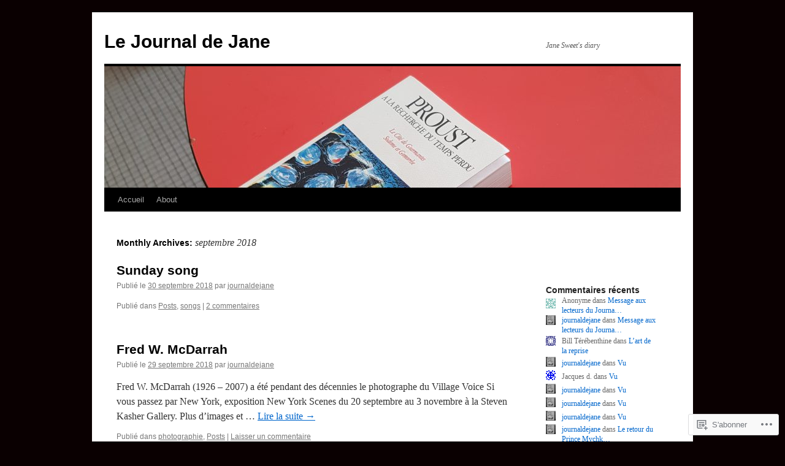

--- FILE ---
content_type: text/html; charset=UTF-8
request_url: https://journaldejane.wordpress.com/2018/09/
body_size: 20534
content:
<!DOCTYPE html>
<html lang="fr-FR">
<head>
<meta charset="UTF-8" />
<title>
septembre | 2018 | Le Journal de Jane</title>
<link rel="profile" href="https://gmpg.org/xfn/11" />
<link rel="stylesheet" type="text/css" media="all" href="https://s0.wp.com/wp-content/themes/pub/twentyten/style.css?m=1659017451i&amp;ver=20190507" />
<link rel="pingback" href="https://journaldejane.wordpress.com/xmlrpc.php">
<meta name='robots' content='max-image-preview:large' />
<link rel='dns-prefetch' href='//s0.wp.com' />
<link rel="alternate" type="application/rss+xml" title="Le Journal de Jane &raquo; Flux" href="https://journaldejane.wordpress.com/feed/" />
<link rel="alternate" type="application/rss+xml" title="Le Journal de Jane &raquo; Flux des commentaires" href="https://journaldejane.wordpress.com/comments/feed/" />
	<script type="text/javascript">
		/* <![CDATA[ */
		function addLoadEvent(func) {
			var oldonload = window.onload;
			if (typeof window.onload != 'function') {
				window.onload = func;
			} else {
				window.onload = function () {
					oldonload();
					func();
				}
			}
		}
		/* ]]> */
	</script>
	<link crossorigin='anonymous' rel='stylesheet' id='all-css-0-1' href='/wp-content/mu-plugins/jetpack-plugin/sun/modules/infinite-scroll/infinity.css?m=1753279645i&cssminify=yes' type='text/css' media='all' />
<style id='wp-emoji-styles-inline-css'>

	img.wp-smiley, img.emoji {
		display: inline !important;
		border: none !important;
		box-shadow: none !important;
		height: 1em !important;
		width: 1em !important;
		margin: 0 0.07em !important;
		vertical-align: -0.1em !important;
		background: none !important;
		padding: 0 !important;
	}
/*# sourceURL=wp-emoji-styles-inline-css */
</style>
<link crossorigin='anonymous' rel='stylesheet' id='all-css-2-1' href='/wp-content/plugins/gutenberg-core/v22.2.0/build/styles/block-library/style.css?m=1764855221i&cssminify=yes' type='text/css' media='all' />
<style id='wp-block-library-inline-css'>
.has-text-align-justify {
	text-align:justify;
}
.has-text-align-justify{text-align:justify;}

/*# sourceURL=wp-block-library-inline-css */
</style><style id='global-styles-inline-css'>
:root{--wp--preset--aspect-ratio--square: 1;--wp--preset--aspect-ratio--4-3: 4/3;--wp--preset--aspect-ratio--3-4: 3/4;--wp--preset--aspect-ratio--3-2: 3/2;--wp--preset--aspect-ratio--2-3: 2/3;--wp--preset--aspect-ratio--16-9: 16/9;--wp--preset--aspect-ratio--9-16: 9/16;--wp--preset--color--black: #000;--wp--preset--color--cyan-bluish-gray: #abb8c3;--wp--preset--color--white: #fff;--wp--preset--color--pale-pink: #f78da7;--wp--preset--color--vivid-red: #cf2e2e;--wp--preset--color--luminous-vivid-orange: #ff6900;--wp--preset--color--luminous-vivid-amber: #fcb900;--wp--preset--color--light-green-cyan: #7bdcb5;--wp--preset--color--vivid-green-cyan: #00d084;--wp--preset--color--pale-cyan-blue: #8ed1fc;--wp--preset--color--vivid-cyan-blue: #0693e3;--wp--preset--color--vivid-purple: #9b51e0;--wp--preset--color--blue: #0066cc;--wp--preset--color--medium-gray: #666;--wp--preset--color--light-gray: #f1f1f1;--wp--preset--gradient--vivid-cyan-blue-to-vivid-purple: linear-gradient(135deg,rgb(6,147,227) 0%,rgb(155,81,224) 100%);--wp--preset--gradient--light-green-cyan-to-vivid-green-cyan: linear-gradient(135deg,rgb(122,220,180) 0%,rgb(0,208,130) 100%);--wp--preset--gradient--luminous-vivid-amber-to-luminous-vivid-orange: linear-gradient(135deg,rgb(252,185,0) 0%,rgb(255,105,0) 100%);--wp--preset--gradient--luminous-vivid-orange-to-vivid-red: linear-gradient(135deg,rgb(255,105,0) 0%,rgb(207,46,46) 100%);--wp--preset--gradient--very-light-gray-to-cyan-bluish-gray: linear-gradient(135deg,rgb(238,238,238) 0%,rgb(169,184,195) 100%);--wp--preset--gradient--cool-to-warm-spectrum: linear-gradient(135deg,rgb(74,234,220) 0%,rgb(151,120,209) 20%,rgb(207,42,186) 40%,rgb(238,44,130) 60%,rgb(251,105,98) 80%,rgb(254,248,76) 100%);--wp--preset--gradient--blush-light-purple: linear-gradient(135deg,rgb(255,206,236) 0%,rgb(152,150,240) 100%);--wp--preset--gradient--blush-bordeaux: linear-gradient(135deg,rgb(254,205,165) 0%,rgb(254,45,45) 50%,rgb(107,0,62) 100%);--wp--preset--gradient--luminous-dusk: linear-gradient(135deg,rgb(255,203,112) 0%,rgb(199,81,192) 50%,rgb(65,88,208) 100%);--wp--preset--gradient--pale-ocean: linear-gradient(135deg,rgb(255,245,203) 0%,rgb(182,227,212) 50%,rgb(51,167,181) 100%);--wp--preset--gradient--electric-grass: linear-gradient(135deg,rgb(202,248,128) 0%,rgb(113,206,126) 100%);--wp--preset--gradient--midnight: linear-gradient(135deg,rgb(2,3,129) 0%,rgb(40,116,252) 100%);--wp--preset--font-size--small: 13px;--wp--preset--font-size--medium: 20px;--wp--preset--font-size--large: 36px;--wp--preset--font-size--x-large: 42px;--wp--preset--font-family--albert-sans: 'Albert Sans', sans-serif;--wp--preset--font-family--alegreya: Alegreya, serif;--wp--preset--font-family--arvo: Arvo, serif;--wp--preset--font-family--bodoni-moda: 'Bodoni Moda', serif;--wp--preset--font-family--bricolage-grotesque: 'Bricolage Grotesque', sans-serif;--wp--preset--font-family--cabin: Cabin, sans-serif;--wp--preset--font-family--chivo: Chivo, sans-serif;--wp--preset--font-family--commissioner: Commissioner, sans-serif;--wp--preset--font-family--cormorant: Cormorant, serif;--wp--preset--font-family--courier-prime: 'Courier Prime', monospace;--wp--preset--font-family--crimson-pro: 'Crimson Pro', serif;--wp--preset--font-family--dm-mono: 'DM Mono', monospace;--wp--preset--font-family--dm-sans: 'DM Sans', sans-serif;--wp--preset--font-family--dm-serif-display: 'DM Serif Display', serif;--wp--preset--font-family--domine: Domine, serif;--wp--preset--font-family--eb-garamond: 'EB Garamond', serif;--wp--preset--font-family--epilogue: Epilogue, sans-serif;--wp--preset--font-family--fahkwang: Fahkwang, sans-serif;--wp--preset--font-family--figtree: Figtree, sans-serif;--wp--preset--font-family--fira-sans: 'Fira Sans', sans-serif;--wp--preset--font-family--fjalla-one: 'Fjalla One', sans-serif;--wp--preset--font-family--fraunces: Fraunces, serif;--wp--preset--font-family--gabarito: Gabarito, system-ui;--wp--preset--font-family--ibm-plex-mono: 'IBM Plex Mono', monospace;--wp--preset--font-family--ibm-plex-sans: 'IBM Plex Sans', sans-serif;--wp--preset--font-family--ibarra-real-nova: 'Ibarra Real Nova', serif;--wp--preset--font-family--instrument-serif: 'Instrument Serif', serif;--wp--preset--font-family--inter: Inter, sans-serif;--wp--preset--font-family--josefin-sans: 'Josefin Sans', sans-serif;--wp--preset--font-family--jost: Jost, sans-serif;--wp--preset--font-family--libre-baskerville: 'Libre Baskerville', serif;--wp--preset--font-family--libre-franklin: 'Libre Franklin', sans-serif;--wp--preset--font-family--literata: Literata, serif;--wp--preset--font-family--lora: Lora, serif;--wp--preset--font-family--merriweather: Merriweather, serif;--wp--preset--font-family--montserrat: Montserrat, sans-serif;--wp--preset--font-family--newsreader: Newsreader, serif;--wp--preset--font-family--noto-sans-mono: 'Noto Sans Mono', sans-serif;--wp--preset--font-family--nunito: Nunito, sans-serif;--wp--preset--font-family--open-sans: 'Open Sans', sans-serif;--wp--preset--font-family--overpass: Overpass, sans-serif;--wp--preset--font-family--pt-serif: 'PT Serif', serif;--wp--preset--font-family--petrona: Petrona, serif;--wp--preset--font-family--piazzolla: Piazzolla, serif;--wp--preset--font-family--playfair-display: 'Playfair Display', serif;--wp--preset--font-family--plus-jakarta-sans: 'Plus Jakarta Sans', sans-serif;--wp--preset--font-family--poppins: Poppins, sans-serif;--wp--preset--font-family--raleway: Raleway, sans-serif;--wp--preset--font-family--roboto: Roboto, sans-serif;--wp--preset--font-family--roboto-slab: 'Roboto Slab', serif;--wp--preset--font-family--rubik: Rubik, sans-serif;--wp--preset--font-family--rufina: Rufina, serif;--wp--preset--font-family--sora: Sora, sans-serif;--wp--preset--font-family--source-sans-3: 'Source Sans 3', sans-serif;--wp--preset--font-family--source-serif-4: 'Source Serif 4', serif;--wp--preset--font-family--space-mono: 'Space Mono', monospace;--wp--preset--font-family--syne: Syne, sans-serif;--wp--preset--font-family--texturina: Texturina, serif;--wp--preset--font-family--urbanist: Urbanist, sans-serif;--wp--preset--font-family--work-sans: 'Work Sans', sans-serif;--wp--preset--spacing--20: 0.44rem;--wp--preset--spacing--30: 0.67rem;--wp--preset--spacing--40: 1rem;--wp--preset--spacing--50: 1.5rem;--wp--preset--spacing--60: 2.25rem;--wp--preset--spacing--70: 3.38rem;--wp--preset--spacing--80: 5.06rem;--wp--preset--shadow--natural: 6px 6px 9px rgba(0, 0, 0, 0.2);--wp--preset--shadow--deep: 12px 12px 50px rgba(0, 0, 0, 0.4);--wp--preset--shadow--sharp: 6px 6px 0px rgba(0, 0, 0, 0.2);--wp--preset--shadow--outlined: 6px 6px 0px -3px rgb(255, 255, 255), 6px 6px rgb(0, 0, 0);--wp--preset--shadow--crisp: 6px 6px 0px rgb(0, 0, 0);}:where(.is-layout-flex){gap: 0.5em;}:where(.is-layout-grid){gap: 0.5em;}body .is-layout-flex{display: flex;}.is-layout-flex{flex-wrap: wrap;align-items: center;}.is-layout-flex > :is(*, div){margin: 0;}body .is-layout-grid{display: grid;}.is-layout-grid > :is(*, div){margin: 0;}:where(.wp-block-columns.is-layout-flex){gap: 2em;}:where(.wp-block-columns.is-layout-grid){gap: 2em;}:where(.wp-block-post-template.is-layout-flex){gap: 1.25em;}:where(.wp-block-post-template.is-layout-grid){gap: 1.25em;}.has-black-color{color: var(--wp--preset--color--black) !important;}.has-cyan-bluish-gray-color{color: var(--wp--preset--color--cyan-bluish-gray) !important;}.has-white-color{color: var(--wp--preset--color--white) !important;}.has-pale-pink-color{color: var(--wp--preset--color--pale-pink) !important;}.has-vivid-red-color{color: var(--wp--preset--color--vivid-red) !important;}.has-luminous-vivid-orange-color{color: var(--wp--preset--color--luminous-vivid-orange) !important;}.has-luminous-vivid-amber-color{color: var(--wp--preset--color--luminous-vivid-amber) !important;}.has-light-green-cyan-color{color: var(--wp--preset--color--light-green-cyan) !important;}.has-vivid-green-cyan-color{color: var(--wp--preset--color--vivid-green-cyan) !important;}.has-pale-cyan-blue-color{color: var(--wp--preset--color--pale-cyan-blue) !important;}.has-vivid-cyan-blue-color{color: var(--wp--preset--color--vivid-cyan-blue) !important;}.has-vivid-purple-color{color: var(--wp--preset--color--vivid-purple) !important;}.has-black-background-color{background-color: var(--wp--preset--color--black) !important;}.has-cyan-bluish-gray-background-color{background-color: var(--wp--preset--color--cyan-bluish-gray) !important;}.has-white-background-color{background-color: var(--wp--preset--color--white) !important;}.has-pale-pink-background-color{background-color: var(--wp--preset--color--pale-pink) !important;}.has-vivid-red-background-color{background-color: var(--wp--preset--color--vivid-red) !important;}.has-luminous-vivid-orange-background-color{background-color: var(--wp--preset--color--luminous-vivid-orange) !important;}.has-luminous-vivid-amber-background-color{background-color: var(--wp--preset--color--luminous-vivid-amber) !important;}.has-light-green-cyan-background-color{background-color: var(--wp--preset--color--light-green-cyan) !important;}.has-vivid-green-cyan-background-color{background-color: var(--wp--preset--color--vivid-green-cyan) !important;}.has-pale-cyan-blue-background-color{background-color: var(--wp--preset--color--pale-cyan-blue) !important;}.has-vivid-cyan-blue-background-color{background-color: var(--wp--preset--color--vivid-cyan-blue) !important;}.has-vivid-purple-background-color{background-color: var(--wp--preset--color--vivid-purple) !important;}.has-black-border-color{border-color: var(--wp--preset--color--black) !important;}.has-cyan-bluish-gray-border-color{border-color: var(--wp--preset--color--cyan-bluish-gray) !important;}.has-white-border-color{border-color: var(--wp--preset--color--white) !important;}.has-pale-pink-border-color{border-color: var(--wp--preset--color--pale-pink) !important;}.has-vivid-red-border-color{border-color: var(--wp--preset--color--vivid-red) !important;}.has-luminous-vivid-orange-border-color{border-color: var(--wp--preset--color--luminous-vivid-orange) !important;}.has-luminous-vivid-amber-border-color{border-color: var(--wp--preset--color--luminous-vivid-amber) !important;}.has-light-green-cyan-border-color{border-color: var(--wp--preset--color--light-green-cyan) !important;}.has-vivid-green-cyan-border-color{border-color: var(--wp--preset--color--vivid-green-cyan) !important;}.has-pale-cyan-blue-border-color{border-color: var(--wp--preset--color--pale-cyan-blue) !important;}.has-vivid-cyan-blue-border-color{border-color: var(--wp--preset--color--vivid-cyan-blue) !important;}.has-vivid-purple-border-color{border-color: var(--wp--preset--color--vivid-purple) !important;}.has-vivid-cyan-blue-to-vivid-purple-gradient-background{background: var(--wp--preset--gradient--vivid-cyan-blue-to-vivid-purple) !important;}.has-light-green-cyan-to-vivid-green-cyan-gradient-background{background: var(--wp--preset--gradient--light-green-cyan-to-vivid-green-cyan) !important;}.has-luminous-vivid-amber-to-luminous-vivid-orange-gradient-background{background: var(--wp--preset--gradient--luminous-vivid-amber-to-luminous-vivid-orange) !important;}.has-luminous-vivid-orange-to-vivid-red-gradient-background{background: var(--wp--preset--gradient--luminous-vivid-orange-to-vivid-red) !important;}.has-very-light-gray-to-cyan-bluish-gray-gradient-background{background: var(--wp--preset--gradient--very-light-gray-to-cyan-bluish-gray) !important;}.has-cool-to-warm-spectrum-gradient-background{background: var(--wp--preset--gradient--cool-to-warm-spectrum) !important;}.has-blush-light-purple-gradient-background{background: var(--wp--preset--gradient--blush-light-purple) !important;}.has-blush-bordeaux-gradient-background{background: var(--wp--preset--gradient--blush-bordeaux) !important;}.has-luminous-dusk-gradient-background{background: var(--wp--preset--gradient--luminous-dusk) !important;}.has-pale-ocean-gradient-background{background: var(--wp--preset--gradient--pale-ocean) !important;}.has-electric-grass-gradient-background{background: var(--wp--preset--gradient--electric-grass) !important;}.has-midnight-gradient-background{background: var(--wp--preset--gradient--midnight) !important;}.has-small-font-size{font-size: var(--wp--preset--font-size--small) !important;}.has-medium-font-size{font-size: var(--wp--preset--font-size--medium) !important;}.has-large-font-size{font-size: var(--wp--preset--font-size--large) !important;}.has-x-large-font-size{font-size: var(--wp--preset--font-size--x-large) !important;}.has-albert-sans-font-family{font-family: var(--wp--preset--font-family--albert-sans) !important;}.has-alegreya-font-family{font-family: var(--wp--preset--font-family--alegreya) !important;}.has-arvo-font-family{font-family: var(--wp--preset--font-family--arvo) !important;}.has-bodoni-moda-font-family{font-family: var(--wp--preset--font-family--bodoni-moda) !important;}.has-bricolage-grotesque-font-family{font-family: var(--wp--preset--font-family--bricolage-grotesque) !important;}.has-cabin-font-family{font-family: var(--wp--preset--font-family--cabin) !important;}.has-chivo-font-family{font-family: var(--wp--preset--font-family--chivo) !important;}.has-commissioner-font-family{font-family: var(--wp--preset--font-family--commissioner) !important;}.has-cormorant-font-family{font-family: var(--wp--preset--font-family--cormorant) !important;}.has-courier-prime-font-family{font-family: var(--wp--preset--font-family--courier-prime) !important;}.has-crimson-pro-font-family{font-family: var(--wp--preset--font-family--crimson-pro) !important;}.has-dm-mono-font-family{font-family: var(--wp--preset--font-family--dm-mono) !important;}.has-dm-sans-font-family{font-family: var(--wp--preset--font-family--dm-sans) !important;}.has-dm-serif-display-font-family{font-family: var(--wp--preset--font-family--dm-serif-display) !important;}.has-domine-font-family{font-family: var(--wp--preset--font-family--domine) !important;}.has-eb-garamond-font-family{font-family: var(--wp--preset--font-family--eb-garamond) !important;}.has-epilogue-font-family{font-family: var(--wp--preset--font-family--epilogue) !important;}.has-fahkwang-font-family{font-family: var(--wp--preset--font-family--fahkwang) !important;}.has-figtree-font-family{font-family: var(--wp--preset--font-family--figtree) !important;}.has-fira-sans-font-family{font-family: var(--wp--preset--font-family--fira-sans) !important;}.has-fjalla-one-font-family{font-family: var(--wp--preset--font-family--fjalla-one) !important;}.has-fraunces-font-family{font-family: var(--wp--preset--font-family--fraunces) !important;}.has-gabarito-font-family{font-family: var(--wp--preset--font-family--gabarito) !important;}.has-ibm-plex-mono-font-family{font-family: var(--wp--preset--font-family--ibm-plex-mono) !important;}.has-ibm-plex-sans-font-family{font-family: var(--wp--preset--font-family--ibm-plex-sans) !important;}.has-ibarra-real-nova-font-family{font-family: var(--wp--preset--font-family--ibarra-real-nova) !important;}.has-instrument-serif-font-family{font-family: var(--wp--preset--font-family--instrument-serif) !important;}.has-inter-font-family{font-family: var(--wp--preset--font-family--inter) !important;}.has-josefin-sans-font-family{font-family: var(--wp--preset--font-family--josefin-sans) !important;}.has-jost-font-family{font-family: var(--wp--preset--font-family--jost) !important;}.has-libre-baskerville-font-family{font-family: var(--wp--preset--font-family--libre-baskerville) !important;}.has-libre-franklin-font-family{font-family: var(--wp--preset--font-family--libre-franklin) !important;}.has-literata-font-family{font-family: var(--wp--preset--font-family--literata) !important;}.has-lora-font-family{font-family: var(--wp--preset--font-family--lora) !important;}.has-merriweather-font-family{font-family: var(--wp--preset--font-family--merriweather) !important;}.has-montserrat-font-family{font-family: var(--wp--preset--font-family--montserrat) !important;}.has-newsreader-font-family{font-family: var(--wp--preset--font-family--newsreader) !important;}.has-noto-sans-mono-font-family{font-family: var(--wp--preset--font-family--noto-sans-mono) !important;}.has-nunito-font-family{font-family: var(--wp--preset--font-family--nunito) !important;}.has-open-sans-font-family{font-family: var(--wp--preset--font-family--open-sans) !important;}.has-overpass-font-family{font-family: var(--wp--preset--font-family--overpass) !important;}.has-pt-serif-font-family{font-family: var(--wp--preset--font-family--pt-serif) !important;}.has-petrona-font-family{font-family: var(--wp--preset--font-family--petrona) !important;}.has-piazzolla-font-family{font-family: var(--wp--preset--font-family--piazzolla) !important;}.has-playfair-display-font-family{font-family: var(--wp--preset--font-family--playfair-display) !important;}.has-plus-jakarta-sans-font-family{font-family: var(--wp--preset--font-family--plus-jakarta-sans) !important;}.has-poppins-font-family{font-family: var(--wp--preset--font-family--poppins) !important;}.has-raleway-font-family{font-family: var(--wp--preset--font-family--raleway) !important;}.has-roboto-font-family{font-family: var(--wp--preset--font-family--roboto) !important;}.has-roboto-slab-font-family{font-family: var(--wp--preset--font-family--roboto-slab) !important;}.has-rubik-font-family{font-family: var(--wp--preset--font-family--rubik) !important;}.has-rufina-font-family{font-family: var(--wp--preset--font-family--rufina) !important;}.has-sora-font-family{font-family: var(--wp--preset--font-family--sora) !important;}.has-source-sans-3-font-family{font-family: var(--wp--preset--font-family--source-sans-3) !important;}.has-source-serif-4-font-family{font-family: var(--wp--preset--font-family--source-serif-4) !important;}.has-space-mono-font-family{font-family: var(--wp--preset--font-family--space-mono) !important;}.has-syne-font-family{font-family: var(--wp--preset--font-family--syne) !important;}.has-texturina-font-family{font-family: var(--wp--preset--font-family--texturina) !important;}.has-urbanist-font-family{font-family: var(--wp--preset--font-family--urbanist) !important;}.has-work-sans-font-family{font-family: var(--wp--preset--font-family--work-sans) !important;}
/*# sourceURL=global-styles-inline-css */
</style>

<style id='classic-theme-styles-inline-css'>
/*! This file is auto-generated */
.wp-block-button__link{color:#fff;background-color:#32373c;border-radius:9999px;box-shadow:none;text-decoration:none;padding:calc(.667em + 2px) calc(1.333em + 2px);font-size:1.125em}.wp-block-file__button{background:#32373c;color:#fff;text-decoration:none}
/*# sourceURL=/wp-includes/css/classic-themes.min.css */
</style>
<link crossorigin='anonymous' rel='stylesheet' id='all-css-4-1' href='/_static/??-eJyNT9lOw0AM/CEcayuO8oD4lmTjBrd7ae1t6N/jprQFIUW8WPZoDg/OBXxOSkmxhDZxEvR5CNkfBDed23YOhGMJBJWO3SOOLHpjgOgpUOdFHvCHUWxw96pkeCy9nhmRRu4pUDTammzmcSI1uVx3UPpclxSLgWEolUTAZuQWQT8sS/7oLjCWNqDOBpwMxUun/3GX4rBkrj1VyUwnW6elyv1cE02UwV7plXP6dcAu9FzXpHvS0vvD943SEsY8tmD/c9pxYiUQX3MI11q3Smfb9/jmXp4222fn3Ov+C3fCyvk=&cssminify=yes' type='text/css' media='all' />
<style id='jetpack-global-styles-frontend-style-inline-css'>
:root { --font-headings: unset; --font-base: unset; --font-headings-default: -apple-system,BlinkMacSystemFont,"Segoe UI",Roboto,Oxygen-Sans,Ubuntu,Cantarell,"Helvetica Neue",sans-serif; --font-base-default: -apple-system,BlinkMacSystemFont,"Segoe UI",Roboto,Oxygen-Sans,Ubuntu,Cantarell,"Helvetica Neue",sans-serif;}
/*# sourceURL=jetpack-global-styles-frontend-style-inline-css */
</style>
<link crossorigin='anonymous' rel='stylesheet' id='all-css-6-1' href='/wp-content/themes/h4/global.css?m=1420737423i&cssminify=yes' type='text/css' media='all' />
<script type="text/javascript" id="wpcom-actionbar-placeholder-js-extra">
/* <![CDATA[ */
var actionbardata = {"siteID":"14853578","postID":"0","siteURL":"https://journaldejane.wordpress.com","xhrURL":"https://journaldejane.wordpress.com/wp-admin/admin-ajax.php","nonce":"2b4b87fe72","isLoggedIn":"","statusMessage":"","subsEmailDefault":"instantly","proxyScriptUrl":"https://s0.wp.com/wp-content/js/wpcom-proxy-request.js?m=1513050504i&amp;ver=20211021","i18n":{"followedText":"Les nouvelles publications de ce site appara\u00eetront d\u00e9sormais dans votre \u003Ca href=\"https://wordpress.com/reader\"\u003ELecteur\u003C/a\u003E","foldBar":"R\u00e9duire cette barre","unfoldBar":"Agrandir cette barre","shortLinkCopied":"Lien court copi\u00e9 dans le presse-papier"}};
//# sourceURL=wpcom-actionbar-placeholder-js-extra
/* ]]> */
</script>
<script type="text/javascript" id="jetpack-mu-wpcom-settings-js-before">
/* <![CDATA[ */
var JETPACK_MU_WPCOM_SETTINGS = {"assetsUrl":"https://s0.wp.com/wp-content/mu-plugins/jetpack-mu-wpcom-plugin/sun/jetpack_vendor/automattic/jetpack-mu-wpcom/src/build/"};
//# sourceURL=jetpack-mu-wpcom-settings-js-before
/* ]]> */
</script>
<script crossorigin='anonymous' type='text/javascript'  src='/wp-content/js/rlt-proxy.js?m=1720530689i'></script>
<script type="text/javascript" id="rlt-proxy-js-after">
/* <![CDATA[ */
	rltInitialize( {"token":null,"iframeOrigins":["https:\/\/widgets.wp.com"]} );
//# sourceURL=rlt-proxy-js-after
/* ]]> */
</script>
<link rel="EditURI" type="application/rsd+xml" title="RSD" href="https://journaldejane.wordpress.com/xmlrpc.php?rsd" />
<meta name="generator" content="WordPress.com" />

<!-- Jetpack Open Graph Tags -->
<meta property="og:type" content="website" />
<meta property="og:title" content="septembre 2018 &#8211; Le Journal de Jane" />
<meta property="og:site_name" content="Le Journal de Jane" />
<meta property="og:image" content="https://secure.gravatar.com/blavatar/0b1b489420b8581667fc9a1b388008d16f549defd1862937fef080db2fd8181e?s=200&#038;ts=1768756500" />
<meta property="og:image:width" content="200" />
<meta property="og:image:height" content="200" />
<meta property="og:image:alt" content="" />
<meta property="og:locale" content="fr_FR" />
<meta property="fb:app_id" content="249643311490" />

<!-- End Jetpack Open Graph Tags -->
<link rel="shortcut icon" type="image/x-icon" href="https://secure.gravatar.com/blavatar/0b1b489420b8581667fc9a1b388008d16f549defd1862937fef080db2fd8181e?s=32" sizes="16x16" />
<link rel="icon" type="image/x-icon" href="https://secure.gravatar.com/blavatar/0b1b489420b8581667fc9a1b388008d16f549defd1862937fef080db2fd8181e?s=32" sizes="16x16" />
<link rel="apple-touch-icon" href="https://secure.gravatar.com/blavatar/0b1b489420b8581667fc9a1b388008d16f549defd1862937fef080db2fd8181e?s=114" />
<link rel='openid.server' href='https://journaldejane.wordpress.com/?openidserver=1' />
<link rel='openid.delegate' href='https://journaldejane.wordpress.com/' />
<link rel="search" type="application/opensearchdescription+xml" href="https://journaldejane.wordpress.com/osd.xml" title="Le Journal de Jane" />
<link rel="search" type="application/opensearchdescription+xml" href="https://s1.wp.com/opensearch.xml" title="WordPress.com" />
<meta name="theme-color" content="#0a0001" />
		<style type="text/css">
			.recentcomments a {
				display: inline !important;
				padding: 0 !important;
				margin: 0 !important;
			}

			table.recentcommentsavatartop img.avatar, table.recentcommentsavatarend img.avatar {
				border: 0px;
				margin: 0;
			}

			table.recentcommentsavatartop a, table.recentcommentsavatarend a {
				border: 0px !important;
				background-color: transparent !important;
			}

			td.recentcommentsavatarend, td.recentcommentsavatartop {
				padding: 0px 0px 1px 0px;
				margin: 0px;
			}

			td.recentcommentstextend {
				border: none !important;
				padding: 0px 0px 2px 10px;
			}

			.rtl td.recentcommentstextend {
				padding: 0px 10px 2px 0px;
			}

			td.recentcommentstexttop {
				border: none;
				padding: 0px 0px 0px 10px;
			}

			.rtl td.recentcommentstexttop {
				padding: 0px 10px 0px 0px;
			}
		</style>
		<meta name="description" content="10 articles publiés par journaldejane en September 2018" />
<style type="text/css" id="custom-background-css">
body.custom-background { background-color: #0a0001; }
</style>
	<link crossorigin='anonymous' rel='stylesheet' id='all-css-0-3' href='/_static/??-eJydzNEKwjAMheEXsoapc+xCfBSpWRjd0rQ0DWNvL8LmpYiX/+HwwZIdJqkkFaK5zDYGUZioZo/z1qAm8AiC8OSEs4IuIVM5ouoBfgZiGoxJAX1JpsSfzz786dXANLjRM1NZv9Xbv8db07XnU9dfL+30AlHOX2M=&cssminify=yes' type='text/css' media='all' />
</head>

<body class="archive date custom-background wp-theme-pubtwentyten customizer-styles-applied single-author jetpack-reblog-enabled">
<div id="wrapper" class="hfeed">
	<div id="header">
		<div id="masthead">
			<div id="branding" role="banner">
								<div id="site-title">
					<span>
						<a href="https://journaldejane.wordpress.com/" title="Le Journal de Jane" rel="home">Le Journal de Jane</a>
					</span>
				</div>
				<div id="site-description">Jane Sweet&#039;s diary</div>

									<a class="home-link" href="https://journaldejane.wordpress.com/" title="Le Journal de Jane" rel="home">
						<img src="https://journaldejane.wordpress.com/wp-content/uploads/2021/03/cropped-20210325_111324.jpg" width="940" height="198" alt="" />
					</a>
								</div><!-- #branding -->

			<div id="access" role="navigation">
								<div class="skip-link screen-reader-text"><a href="#content" title="Aller au contenu principal">Aller au contenu principal</a></div>
				<div class="menu"><ul>
<li ><a href="https://journaldejane.wordpress.com/">Accueil </a></li><li class="page_item page-item-2"><a href="https://journaldejane.wordpress.com/about/">About</a></li>
</ul></div>
			</div><!-- #access -->
		</div><!-- #masthead -->
	</div><!-- #header -->

	<div id="main">

		<div id="container">
			<div id="content" role="main">


			<h1 class="page-title">
			Monthly Archives: <span>septembre 2018</span>			</h1>


	<div id="nav-above" class="navigation">
		<div class="nav-previous"><a href="https://journaldejane.wordpress.com/2018/09/page/2/" ><span class="meta-nav">&larr;</span> Articles précédents</a></div>
		<div class="nav-next"></div>
	</div><!-- #nav-above -->



	
			<div id="post-20351" class="post-20351 post type-post status-publish format-standard hentry category-posts category-songs">
			<h2 class="entry-title"><a href="https://journaldejane.wordpress.com/2018/09/30/sunday-song-339/" rel="bookmark">Sunday song</a></h2>

			<div class="entry-meta">
				<span class="meta-prep meta-prep-author">Publié le</span> <a href="https://journaldejane.wordpress.com/2018/09/30/sunday-song-339/" title="4 h 49 min" rel="bookmark"><span class="entry-date">30 septembre 2018</span></a> <span class="meta-sep">par</span> <span class="author vcard"><a class="url fn n" href="https://journaldejane.wordpress.com/author/journaldejane/" title="Voir tous les articles par journaldejane">journaldejane</a></span>			</div><!-- .entry-meta -->

					<div class="entry-summary">
							</div><!-- .entry-summary -->
	
			<div class="entry-utility">
													<span class="cat-links">
						<span class="entry-utility-prep entry-utility-prep-cat-links">Publié dans</span> <a href="https://journaldejane.wordpress.com/category/posts/" rel="category tag">Posts</a>, <a href="https://journaldejane.wordpress.com/category/songs/" rel="category tag">songs</a>					</span>
					<span class="meta-sep">|</span>
				
				
				<span class="comments-link"><a href="https://journaldejane.wordpress.com/2018/09/30/sunday-song-339/#comments">2 commentaires</a></span>

							</div><!-- .entry-utility -->
		</div><!-- #post-20351 -->

		
	

	
			<div id="post-20271" class="post-20271 post type-post status-publish format-standard hentry category-photographie category-posts">
			<h2 class="entry-title"><a href="https://journaldejane.wordpress.com/2018/09/29/fred-w-mcdarrah/" rel="bookmark">Fred W. McDarrah</a></h2>

			<div class="entry-meta">
				<span class="meta-prep meta-prep-author">Publié le</span> <a href="https://journaldejane.wordpress.com/2018/09/29/fred-w-mcdarrah/" title="5 h 21 min" rel="bookmark"><span class="entry-date">29 septembre 2018</span></a> <span class="meta-sep">par</span> <span class="author vcard"><a class="url fn n" href="https://journaldejane.wordpress.com/author/journaldejane/" title="Voir tous les articles par journaldejane">journaldejane</a></span>			</div><!-- .entry-meta -->

					<div class="entry-summary">
				<p>Fred W. McDarrah (1926 &#8211; 2007) a été pendant des décennies le photographe du Village Voice Si vous passez par New York, exposition New York Scenes du 20 septembre au 3 novembre à la Steven Kasher Gallery. Plus d&rsquo;images et &hellip; <a href="https://journaldejane.wordpress.com/2018/09/29/fred-w-mcdarrah/">Lire la suite <span class="meta-nav">&rarr;</span></a></p>
			</div><!-- .entry-summary -->
	
			<div class="entry-utility">
													<span class="cat-links">
						<span class="entry-utility-prep entry-utility-prep-cat-links">Publié dans</span> <a href="https://journaldejane.wordpress.com/category/photographie/" rel="category tag">photographie</a>, <a href="https://journaldejane.wordpress.com/category/posts/" rel="category tag">Posts</a>					</span>
					<span class="meta-sep">|</span>
				
				
				<span class="comments-link"><a href="https://journaldejane.wordpress.com/2018/09/29/fred-w-mcdarrah/#respond">Laisser un commentaire</a></span>

							</div><!-- .entry-utility -->
		</div><!-- #post-20271 -->

		
	

	
			<div id="post-20277" class="post-20277 post type-post status-publish format-standard hentry category-livres category-posts">
			<h2 class="entry-title"><a href="https://journaldejane.wordpress.com/2018/09/28/lu-16/" rel="bookmark">Lu</a></h2>

			<div class="entry-meta">
				<span class="meta-prep meta-prep-author">Publié le</span> <a href="https://journaldejane.wordpress.com/2018/09/28/lu-16/" title="4 h 46 min" rel="bookmark"><span class="entry-date">28 septembre 2018</span></a> <span class="meta-sep">par</span> <span class="author vcard"><a class="url fn n" href="https://journaldejane.wordpress.com/author/journaldejane/" title="Voir tous les articles par journaldejane">journaldejane</a></span>			</div><!-- .entry-meta -->

					<div class="entry-summary">
				<p>Celui-là est resté longtemps dans la voiture. J&rsquo;ai toujours un livre en cours dans la boîte à gants en cas d&rsquo;attente sur un parking ou ailleurs, souvent de la poésie ou de courtes nouvelles comme celui-ci. Ces sortes de contes &hellip; <a href="https://journaldejane.wordpress.com/2018/09/28/lu-16/">Lire la suite <span class="meta-nav">&rarr;</span></a></p>
			</div><!-- .entry-summary -->
	
			<div class="entry-utility">
													<span class="cat-links">
						<span class="entry-utility-prep entry-utility-prep-cat-links">Publié dans</span> <a href="https://journaldejane.wordpress.com/category/livres/" rel="category tag">livres</a>, <a href="https://journaldejane.wordpress.com/category/posts/" rel="category tag">Posts</a>					</span>
					<span class="meta-sep">|</span>
				
				
				<span class="comments-link"><a href="https://journaldejane.wordpress.com/2018/09/28/lu-16/#comments">3 commentaires</a></span>

							</div><!-- .entry-utility -->
		</div><!-- #post-20277 -->

		
	

	
			<div id="post-20337" class="post-20337 post type-post status-publish format-standard hentry category-posts category-songs">
			<h2 class="entry-title"><a href="https://journaldejane.wordpress.com/2018/09/27/lart-de-la-reprise-17/" rel="bookmark">L&rsquo;art de la&nbsp;reprise</a></h2>

			<div class="entry-meta">
				<span class="meta-prep meta-prep-author">Publié le</span> <a href="https://journaldejane.wordpress.com/2018/09/27/lart-de-la-reprise-17/" title="5 h 18 min" rel="bookmark"><span class="entry-date">27 septembre 2018</span></a> <span class="meta-sep">par</span> <span class="author vcard"><a class="url fn n" href="https://journaldejane.wordpress.com/author/journaldejane/" title="Voir tous les articles par journaldejane">journaldejane</a></span>			</div><!-- .entry-meta -->

					<div class="entry-summary">
							</div><!-- .entry-summary -->
	
			<div class="entry-utility">
													<span class="cat-links">
						<span class="entry-utility-prep entry-utility-prep-cat-links">Publié dans</span> <a href="https://journaldejane.wordpress.com/category/posts/" rel="category tag">Posts</a>, <a href="https://journaldejane.wordpress.com/category/songs/" rel="category tag">songs</a>					</span>
					<span class="meta-sep">|</span>
				
				
				<span class="comments-link"><a href="https://journaldejane.wordpress.com/2018/09/27/lart-de-la-reprise-17/#comments">6 commentaires</a></span>

							</div><!-- .entry-utility -->
		</div><!-- #post-20337 -->

		
	

	
			<div id="post-20320" class="post-20320 post type-post status-publish format-standard hentry category-livres category-posts tag-guyotat">
			<h2 class="entry-title"><a href="https://journaldejane.wordpress.com/2018/09/26/la-voix-de-pierre-guyotat/" rel="bookmark">La voix de Pierre&nbsp;Guyotat</a></h2>

			<div class="entry-meta">
				<span class="meta-prep meta-prep-author">Publié le</span> <a href="https://journaldejane.wordpress.com/2018/09/26/la-voix-de-pierre-guyotat/" title="4 h 40 min" rel="bookmark"><span class="entry-date">26 septembre 2018</span></a> <span class="meta-sep">par</span> <span class="author vcard"><a class="url fn n" href="https://journaldejane.wordpress.com/author/journaldejane/" title="Voir tous les articles par journaldejane">journaldejane</a></span>			</div><!-- .entry-meta -->

					<div class="entry-summary">
				<p>Loin des villes, j&rsquo;achète désormais mes livres par correspondance. La liste a remplacé la table du libraire. Et tout en haut, depuis le mois d&rsquo;août, il y a Idiotie de Guyotat. La lecture d&rsquo;un extrait sur le site de l&rsquo;éditeur &hellip; <a href="https://journaldejane.wordpress.com/2018/09/26/la-voix-de-pierre-guyotat/">Lire la suite <span class="meta-nav">&rarr;</span></a></p>
			</div><!-- .entry-summary -->
	
			<div class="entry-utility">
													<span class="cat-links">
						<span class="entry-utility-prep entry-utility-prep-cat-links">Publié dans</span> <a href="https://journaldejane.wordpress.com/category/livres/" rel="category tag">livres</a>, <a href="https://journaldejane.wordpress.com/category/posts/" rel="category tag">Posts</a>					</span>
					<span class="meta-sep">|</span>
				
								<span class="tag-links">
					<span class="entry-utility-prep entry-utility-prep-tag-links">Tagu&eacute;</span> <a href="https://journaldejane.wordpress.com/tag/guyotat/" rel="tag">Guyotat</a>				</span>
				<span class="meta-sep">|</span>
				
				<span class="comments-link"><a href="https://journaldejane.wordpress.com/2018/09/26/la-voix-de-pierre-guyotat/#respond">Laisser un commentaire</a></span>

							</div><!-- .entry-utility -->
		</div><!-- #post-20320 -->

		
	

	
			<div id="post-20300" class="post-20300 post type-post status-publish format-standard hentry category-citations category-posts tag-annie-le-brun tag-debord">
			<h2 class="entry-title"><a href="https://journaldejane.wordpress.com/2018/09/25/citation-33/" rel="bookmark">Citation</a></h2>

			<div class="entry-meta">
				<span class="meta-prep meta-prep-author">Publié le</span> <a href="https://journaldejane.wordpress.com/2018/09/25/citation-33/" title="4 h 44 min" rel="bookmark"><span class="entry-date">25 septembre 2018</span></a> <span class="meta-sep">par</span> <span class="author vcard"><a class="url fn n" href="https://journaldejane.wordpress.com/author/journaldejane/" title="Voir tous les articles par journaldejane">journaldejane</a></span>			</div><!-- .entry-meta -->

					<div class="entry-summary">
				<p>&laquo;&nbsp;Je dois préciser que je n’oppose d’aucune façon l’émerveillement à la lucidité. En fait, je crois vraiment que j’ai passé presque tout mon temps à m’émerveiller. J’ai peu écrit là-dessus, voilà tout. Ce sont les nécessités de la lutte contre &hellip; <a href="https://journaldejane.wordpress.com/2018/09/25/citation-33/">Lire la suite <span class="meta-nav">&rarr;</span></a></p>
			</div><!-- .entry-summary -->
	
			<div class="entry-utility">
													<span class="cat-links">
						<span class="entry-utility-prep entry-utility-prep-cat-links">Publié dans</span> <a href="https://journaldejane.wordpress.com/category/citations/" rel="category tag">citations</a>, <a href="https://journaldejane.wordpress.com/category/posts/" rel="category tag">Posts</a>					</span>
					<span class="meta-sep">|</span>
				
								<span class="tag-links">
					<span class="entry-utility-prep entry-utility-prep-tag-links">Tagu&eacute;</span> <a href="https://journaldejane.wordpress.com/tag/annie-le-brun/" rel="tag">Annie Le Brun</a>, <a href="https://journaldejane.wordpress.com/tag/debord/" rel="tag">Debord</a>				</span>
				<span class="meta-sep">|</span>
				
				<span class="comments-link"><a href="https://journaldejane.wordpress.com/2018/09/25/citation-33/#respond">Laisser un commentaire</a></span>

							</div><!-- .entry-utility -->
		</div><!-- #post-20300 -->

		
	

	
			<div id="post-20304" class="post-20304 post type-post status-publish format-standard hentry category-citations category-photographie category-posts tag-bruce-davidson">
			<h2 class="entry-title"><a href="https://journaldejane.wordpress.com/2018/09/24/bruce-davidson/" rel="bookmark">Bruce Davidson</a></h2>

			<div class="entry-meta">
				<span class="meta-prep meta-prep-author">Publié le</span> <a href="https://journaldejane.wordpress.com/2018/09/24/bruce-davidson/" title="4 h 45 min" rel="bookmark"><span class="entry-date">24 septembre 2018</span></a> <span class="meta-sep">par</span> <span class="author vcard"><a class="url fn n" href="https://journaldejane.wordpress.com/author/journaldejane/" title="Voir tous les articles par journaldejane">journaldejane</a></span>			</div><!-- .entry-meta -->

					<div class="entry-summary">
				<p>From Brooklyn Gang Series, Photo by Bruce Davidson, 1959-60 &laquo;&nbsp;Ce n&rsquo;est pas tant autour d&rsquo;un &lsquo;gang&rsquo;, car ce n&rsquo;est qu&rsquo;un mot. Mon travail se concentre sur une idée universelle, que tous les ados et plus généralement, toutes les personnes, peuvent &hellip; <a href="https://journaldejane.wordpress.com/2018/09/24/bruce-davidson/">Lire la suite <span class="meta-nav">&rarr;</span></a></p>
			</div><!-- .entry-summary -->
	
			<div class="entry-utility">
													<span class="cat-links">
						<span class="entry-utility-prep entry-utility-prep-cat-links">Publié dans</span> <a href="https://journaldejane.wordpress.com/category/citations/" rel="category tag">citations</a>, <a href="https://journaldejane.wordpress.com/category/photographie/" rel="category tag">photographie</a>, <a href="https://journaldejane.wordpress.com/category/posts/" rel="category tag">Posts</a>					</span>
					<span class="meta-sep">|</span>
				
								<span class="tag-links">
					<span class="entry-utility-prep entry-utility-prep-tag-links">Tagu&eacute;</span> <a href="https://journaldejane.wordpress.com/tag/bruce-davidson/" rel="tag">Bruce Davidson</a>				</span>
				<span class="meta-sep">|</span>
				
				<span class="comments-link"><a href="https://journaldejane.wordpress.com/2018/09/24/bruce-davidson/#comments">6 commentaires</a></span>

							</div><!-- .entry-utility -->
		</div><!-- #post-20304 -->

		
	

	
			<div id="post-20309" class="post-20309 post type-post status-publish format-standard hentry category-posts category-songs">
			<h2 class="entry-title"><a href="https://journaldejane.wordpress.com/2018/09/23/sunday-song-338/" rel="bookmark">Sunday song</a></h2>

			<div class="entry-meta">
				<span class="meta-prep meta-prep-author">Publié le</span> <a href="https://journaldejane.wordpress.com/2018/09/23/sunday-song-338/" title="5 h 09 min" rel="bookmark"><span class="entry-date">23 septembre 2018</span></a> <span class="meta-sep">par</span> <span class="author vcard"><a class="url fn n" href="https://journaldejane.wordpress.com/author/journaldejane/" title="Voir tous les articles par journaldejane">journaldejane</a></span>			</div><!-- .entry-meta -->

					<div class="entry-summary">
							</div><!-- .entry-summary -->
	
			<div class="entry-utility">
													<span class="cat-links">
						<span class="entry-utility-prep entry-utility-prep-cat-links">Publié dans</span> <a href="https://journaldejane.wordpress.com/category/posts/" rel="category tag">Posts</a>, <a href="https://journaldejane.wordpress.com/category/songs/" rel="category tag">songs</a>					</span>
					<span class="meta-sep">|</span>
				
				
				<span class="comments-link"><a href="https://journaldejane.wordpress.com/2018/09/23/sunday-song-338/#respond">Laisser un commentaire</a></span>

							</div><!-- .entry-utility -->
		</div><!-- #post-20309 -->

		
	

	
			<div id="post-20266" class="post-20266 post type-post status-publish format-standard hentry category-posts tag-dessin tag-egon-schiele">
			<h2 class="entry-title"><a href="https://journaldejane.wordpress.com/2018/09/22/lart-de-dessin/" rel="bookmark">L&rsquo;art du dessin</a></h2>

			<div class="entry-meta">
				<span class="meta-prep meta-prep-author">Publié le</span> <a href="https://journaldejane.wordpress.com/2018/09/22/lart-de-dessin/" title="4 h 35 min" rel="bookmark"><span class="entry-date">22 septembre 2018</span></a> <span class="meta-sep">par</span> <span class="author vcard"><a class="url fn n" href="https://journaldejane.wordpress.com/author/journaldejane/" title="Voir tous les articles par journaldejane">journaldejane</a></span>			</div><!-- .entry-meta -->

					<div class="entry-summary">
							</div><!-- .entry-summary -->
	
			<div class="entry-utility">
													<span class="cat-links">
						<span class="entry-utility-prep entry-utility-prep-cat-links">Publié dans</span> <a href="https://journaldejane.wordpress.com/category/posts/" rel="category tag">Posts</a>					</span>
					<span class="meta-sep">|</span>
				
								<span class="tag-links">
					<span class="entry-utility-prep entry-utility-prep-tag-links">Tagu&eacute;</span> <a href="https://journaldejane.wordpress.com/tag/dessin/" rel="tag">dessin</a>, <a href="https://journaldejane.wordpress.com/tag/egon-schiele/" rel="tag">Egon Schiele</a>				</span>
				<span class="meta-sep">|</span>
				
				<span class="comments-link"><a href="https://journaldejane.wordpress.com/2018/09/22/lart-de-dessin/#respond">Laisser un commentaire</a></span>

							</div><!-- .entry-utility -->
		</div><!-- #post-20266 -->

		
	

	
			<div id="post-20284" class="post-20284 post type-post status-publish format-standard hentry category-disques category-dylan category-posts">
			<h2 class="entry-title"><a href="https://journaldejane.wordpress.com/2018/09/21/ce-qui-nous-attend-2/" rel="bookmark">Ce qui nous&nbsp;attend</a></h2>

			<div class="entry-meta">
				<span class="meta-prep meta-prep-author">Publié le</span> <a href="https://journaldejane.wordpress.com/2018/09/21/ce-qui-nous-attend-2/" title="4 h 27 min" rel="bookmark"><span class="entry-date">21 septembre 2018</span></a> <span class="meta-sep">par</span> <span class="author vcard"><a class="url fn n" href="https://journaldejane.wordpress.com/author/journaldejane/" title="Voir tous les articles par journaldejane">journaldejane</a></span>			</div><!-- .entry-meta -->

					<div class="entry-summary">
				<p>More Blood, More Tracks &#8211; The Bootleg Series Vol. 14 sortira début novembre. Liste des titres (mais d&rsquo;où sortent-ils toutes ces versions ?), pochette et quelques infos ici. Comme quoi il n&rsquo;y a pas que des catastrophes dans l&rsquo;air.</p>
			</div><!-- .entry-summary -->
	
			<div class="entry-utility">
													<span class="cat-links">
						<span class="entry-utility-prep entry-utility-prep-cat-links">Publié dans</span> <a href="https://journaldejane.wordpress.com/category/disques/" rel="category tag">disques</a>, <a href="https://journaldejane.wordpress.com/category/dylan/" rel="category tag">Dylan</a>, <a href="https://journaldejane.wordpress.com/category/posts/" rel="category tag">Posts</a>					</span>
					<span class="meta-sep">|</span>
				
				
				<span class="comments-link"><a href="https://journaldejane.wordpress.com/2018/09/21/ce-qui-nous-attend-2/#comments">7 commentaires</a></span>

							</div><!-- .entry-utility -->
		</div><!-- #post-20284 -->

		
	

				<div id="nav-below" class="navigation">
					<div class="nav-previous"><a href="https://journaldejane.wordpress.com/2018/09/page/2/" ><span class="meta-nav">&larr;</span> Articles précédents</a></div>
					<div class="nav-next"></div>
				</div><!-- #nav-below -->

			</div><!-- #content -->
		</div><!-- #container -->


		<div id="primary" class="widget-area" role="complementary">
						<ul class="xoxo">

<li id="text-3" class="widget-container widget_text">			<div class="textwidget"><a title="" href="http://www.statcounter.com/wordpress.org/" target="_blank" rel="noopener"><img src="http://c.statcounter.com/6080873/0/88a9fc79/1/" alt="wordpress stat" border="0"></a>








    </div>
		</li><li id="follow_button_widget-3" class="widget-container widget_follow_button_widget">
		<a class="wordpress-follow-button" href="https://journaldejane.wordpress.com" data-blog="14853578" data-lang="fr" >Follow Le Journal de Jane on WordPress.com</a>
		<script type="text/javascript">(function(d){ window.wpcomPlatform = {"titles":{"timelines":"Fils d\u2019actualit\u00e9 int\u00e9grables","followButton":"Bouton S\u2019abonner","wpEmbeds":"Int\u00e9grations WordPress"}}; var f = d.getElementsByTagName('SCRIPT')[0], p = d.createElement('SCRIPT');p.type = 'text/javascript';p.async = true;p.src = '//widgets.wp.com/platform.js';f.parentNode.insertBefore(p,f);}(document));</script>

		</li>			</ul>
		</div><!-- #primary .widget-area -->


		<div id="secondary" class="widget-area" role="complementary">
			<ul class="xoxo">
				<li id="recent-comments-3" class="widget-container widget_recent_comments"><h3 class="widget-title">Commentaires récents</h3>				<table class="recentcommentsavatar" cellspacing="0" cellpadding="0" border="0">
					<tr><td title="" class="recentcommentsavatartop" style="height:16px; width:16px;"><img referrerpolicy="no-referrer" alt='Avatar de Inconnu' src='https://0.gravatar.com/avatar/?s=16&#038;d=identicon&#038;r=G' srcset='https://0.gravatar.com/avatar/?s=16&#038;d=identicon&#038;r=G 1x, https://0.gravatar.com/avatar/?s=24&#038;d=identicon&#038;r=G 1.5x, https://0.gravatar.com/avatar/?s=32&#038;d=identicon&#038;r=G 2x, https://0.gravatar.com/avatar/?s=48&#038;d=identicon&#038;r=G 3x, https://0.gravatar.com/avatar/?s=64&#038;d=identicon&#038;r=G 4x' class='avatar avatar-16' height='16' width='16' loading='lazy' decoding='async' /></td><td class="recentcommentstexttop" style="">Anonyme dans <a href="https://journaldejane.wordpress.com/2022/04/02/message-aux-lecteurs-du-journal-de-jane/#comment-12953">Message aux lecteurs du Journa&hellip;</a></td></tr><tr><td title="journaldejane" class="recentcommentsavatarend" style="height:16px; width:16px;"><a href="https://journaldejane.wordpress.com" rel="nofollow"><img referrerpolicy="no-referrer" alt='Avatar de journaldejane' src='https://0.gravatar.com/avatar/f79619b120a4214687573fdcd527c960d5e14f4f853a4af22ca591b5b7674fc5?s=16&#038;d=identicon&#038;r=G' srcset='https://0.gravatar.com/avatar/f79619b120a4214687573fdcd527c960d5e14f4f853a4af22ca591b5b7674fc5?s=16&#038;d=identicon&#038;r=G 1x, https://0.gravatar.com/avatar/f79619b120a4214687573fdcd527c960d5e14f4f853a4af22ca591b5b7674fc5?s=24&#038;d=identicon&#038;r=G 1.5x, https://0.gravatar.com/avatar/f79619b120a4214687573fdcd527c960d5e14f4f853a4af22ca591b5b7674fc5?s=32&#038;d=identicon&#038;r=G 2x, https://0.gravatar.com/avatar/f79619b120a4214687573fdcd527c960d5e14f4f853a4af22ca591b5b7674fc5?s=48&#038;d=identicon&#038;r=G 3x, https://0.gravatar.com/avatar/f79619b120a4214687573fdcd527c960d5e14f4f853a4af22ca591b5b7674fc5?s=64&#038;d=identicon&#038;r=G 4x' class='avatar avatar-16' height='16' width='16' loading='lazy' decoding='async' /></a></td><td class="recentcommentstextend" style=""><a href="https://journaldejane.wordpress.com" rel="nofollow">journaldejane</a> dans <a href="https://journaldejane.wordpress.com/2022/04/02/message-aux-lecteurs-du-journal-de-jane/#comment-12951">Message aux lecteurs du Journa&hellip;</a></td></tr><tr><td title="Bill Térébenthine" class="recentcommentsavatarend" style="height:16px; width:16px;"><img referrerpolicy="no-referrer" alt='Avatar de ggffiivv' src='https://0.gravatar.com/avatar/0edd6103dda324d6fe6a582630a6b8084a68a7cbc5289d8ecb403fbf0cd78cf0?s=16&#038;d=identicon&#038;r=G' srcset='https://0.gravatar.com/avatar/0edd6103dda324d6fe6a582630a6b8084a68a7cbc5289d8ecb403fbf0cd78cf0?s=16&#038;d=identicon&#038;r=G 1x, https://0.gravatar.com/avatar/0edd6103dda324d6fe6a582630a6b8084a68a7cbc5289d8ecb403fbf0cd78cf0?s=24&#038;d=identicon&#038;r=G 1.5x, https://0.gravatar.com/avatar/0edd6103dda324d6fe6a582630a6b8084a68a7cbc5289d8ecb403fbf0cd78cf0?s=32&#038;d=identicon&#038;r=G 2x, https://0.gravatar.com/avatar/0edd6103dda324d6fe6a582630a6b8084a68a7cbc5289d8ecb403fbf0cd78cf0?s=48&#038;d=identicon&#038;r=G 3x, https://0.gravatar.com/avatar/0edd6103dda324d6fe6a582630a6b8084a68a7cbc5289d8ecb403fbf0cd78cf0?s=64&#038;d=identicon&#038;r=G 4x' class='avatar avatar-16' height='16' width='16' loading='lazy' decoding='async' /></td><td class="recentcommentstextend" style="">Bill Térébenthine dans <a href="https://journaldejane.wordpress.com/2022/04/01/lart-de-la-reprise-43/#comment-12950">L&rsquo;art de la&nbsp;reprise</a></td></tr><tr><td title="journaldejane" class="recentcommentsavatarend" style="height:16px; width:16px;"><a href="https://journaldejane.wordpress.com" rel="nofollow"><img referrerpolicy="no-referrer" alt='Avatar de journaldejane' src='https://0.gravatar.com/avatar/f79619b120a4214687573fdcd527c960d5e14f4f853a4af22ca591b5b7674fc5?s=16&#038;d=identicon&#038;r=G' srcset='https://0.gravatar.com/avatar/f79619b120a4214687573fdcd527c960d5e14f4f853a4af22ca591b5b7674fc5?s=16&#038;d=identicon&#038;r=G 1x, https://0.gravatar.com/avatar/f79619b120a4214687573fdcd527c960d5e14f4f853a4af22ca591b5b7674fc5?s=24&#038;d=identicon&#038;r=G 1.5x, https://0.gravatar.com/avatar/f79619b120a4214687573fdcd527c960d5e14f4f853a4af22ca591b5b7674fc5?s=32&#038;d=identicon&#038;r=G 2x, https://0.gravatar.com/avatar/f79619b120a4214687573fdcd527c960d5e14f4f853a4af22ca591b5b7674fc5?s=48&#038;d=identicon&#038;r=G 3x, https://0.gravatar.com/avatar/f79619b120a4214687573fdcd527c960d5e14f4f853a4af22ca591b5b7674fc5?s=64&#038;d=identicon&#038;r=G 4x' class='avatar avatar-16' height='16' width='16' loading='lazy' decoding='async' /></a></td><td class="recentcommentstextend" style=""><a href="https://journaldejane.wordpress.com" rel="nofollow">journaldejane</a> dans <a href="https://journaldejane.wordpress.com/2022/03/30/vu-165/#comment-12949">Vu</a></td></tr><tr><td title="Jacques d." class="recentcommentsavatarend" style="height:16px; width:16px;"><img referrerpolicy="no-referrer" alt='Avatar de Jacques d.' src='https://1.gravatar.com/avatar/a21ce8e9269a78023c4f4a3a7fabb0583c6bff0dcece31076ebbceb7471ea1e3?s=16&#038;d=identicon&#038;r=G' srcset='https://1.gravatar.com/avatar/a21ce8e9269a78023c4f4a3a7fabb0583c6bff0dcece31076ebbceb7471ea1e3?s=16&#038;d=identicon&#038;r=G 1x, https://1.gravatar.com/avatar/a21ce8e9269a78023c4f4a3a7fabb0583c6bff0dcece31076ebbceb7471ea1e3?s=24&#038;d=identicon&#038;r=G 1.5x, https://1.gravatar.com/avatar/a21ce8e9269a78023c4f4a3a7fabb0583c6bff0dcece31076ebbceb7471ea1e3?s=32&#038;d=identicon&#038;r=G 2x, https://1.gravatar.com/avatar/a21ce8e9269a78023c4f4a3a7fabb0583c6bff0dcece31076ebbceb7471ea1e3?s=48&#038;d=identicon&#038;r=G 3x, https://1.gravatar.com/avatar/a21ce8e9269a78023c4f4a3a7fabb0583c6bff0dcece31076ebbceb7471ea1e3?s=64&#038;d=identicon&#038;r=G 4x' class='avatar avatar-16' height='16' width='16' loading='lazy' decoding='async' /></td><td class="recentcommentstextend" style="">Jacques d. dans <a href="https://journaldejane.wordpress.com/2022/03/30/vu-165/#comment-12948">Vu</a></td></tr><tr><td title="journaldejane" class="recentcommentsavatarend" style="height:16px; width:16px;"><a href="https://journaldejane.wordpress.com" rel="nofollow"><img referrerpolicy="no-referrer" alt='Avatar de journaldejane' src='https://0.gravatar.com/avatar/f79619b120a4214687573fdcd527c960d5e14f4f853a4af22ca591b5b7674fc5?s=16&#038;d=identicon&#038;r=G' srcset='https://0.gravatar.com/avatar/f79619b120a4214687573fdcd527c960d5e14f4f853a4af22ca591b5b7674fc5?s=16&#038;d=identicon&#038;r=G 1x, https://0.gravatar.com/avatar/f79619b120a4214687573fdcd527c960d5e14f4f853a4af22ca591b5b7674fc5?s=24&#038;d=identicon&#038;r=G 1.5x, https://0.gravatar.com/avatar/f79619b120a4214687573fdcd527c960d5e14f4f853a4af22ca591b5b7674fc5?s=32&#038;d=identicon&#038;r=G 2x, https://0.gravatar.com/avatar/f79619b120a4214687573fdcd527c960d5e14f4f853a4af22ca591b5b7674fc5?s=48&#038;d=identicon&#038;r=G 3x, https://0.gravatar.com/avatar/f79619b120a4214687573fdcd527c960d5e14f4f853a4af22ca591b5b7674fc5?s=64&#038;d=identicon&#038;r=G 4x' class='avatar avatar-16' height='16' width='16' loading='lazy' decoding='async' /></a></td><td class="recentcommentstextend" style=""><a href="https://journaldejane.wordpress.com" rel="nofollow">journaldejane</a> dans <a href="https://journaldejane.wordpress.com/2022/03/30/vu-165/#comment-12947">Vu</a></td></tr><tr><td title="journaldejane" class="recentcommentsavatarend" style="height:16px; width:16px;"><a href="https://journaldejane.wordpress.com" rel="nofollow"><img referrerpolicy="no-referrer" alt='Avatar de journaldejane' src='https://0.gravatar.com/avatar/f79619b120a4214687573fdcd527c960d5e14f4f853a4af22ca591b5b7674fc5?s=16&#038;d=identicon&#038;r=G' srcset='https://0.gravatar.com/avatar/f79619b120a4214687573fdcd527c960d5e14f4f853a4af22ca591b5b7674fc5?s=16&#038;d=identicon&#038;r=G 1x, https://0.gravatar.com/avatar/f79619b120a4214687573fdcd527c960d5e14f4f853a4af22ca591b5b7674fc5?s=24&#038;d=identicon&#038;r=G 1.5x, https://0.gravatar.com/avatar/f79619b120a4214687573fdcd527c960d5e14f4f853a4af22ca591b5b7674fc5?s=32&#038;d=identicon&#038;r=G 2x, https://0.gravatar.com/avatar/f79619b120a4214687573fdcd527c960d5e14f4f853a4af22ca591b5b7674fc5?s=48&#038;d=identicon&#038;r=G 3x, https://0.gravatar.com/avatar/f79619b120a4214687573fdcd527c960d5e14f4f853a4af22ca591b5b7674fc5?s=64&#038;d=identicon&#038;r=G 4x' class='avatar avatar-16' height='16' width='16' loading='lazy' decoding='async' /></a></td><td class="recentcommentstextend" style=""><a href="https://journaldejane.wordpress.com" rel="nofollow">journaldejane</a> dans <a href="https://journaldejane.wordpress.com/2022/03/30/vu-165/#comment-12946">Vu</a></td></tr><tr><td title="journaldejane" class="recentcommentsavatarend" style="height:16px; width:16px;"><a href="https://journaldejane.wordpress.com" rel="nofollow"><img referrerpolicy="no-referrer" alt='Avatar de journaldejane' src='https://0.gravatar.com/avatar/f79619b120a4214687573fdcd527c960d5e14f4f853a4af22ca591b5b7674fc5?s=16&#038;d=identicon&#038;r=G' srcset='https://0.gravatar.com/avatar/f79619b120a4214687573fdcd527c960d5e14f4f853a4af22ca591b5b7674fc5?s=16&#038;d=identicon&#038;r=G 1x, https://0.gravatar.com/avatar/f79619b120a4214687573fdcd527c960d5e14f4f853a4af22ca591b5b7674fc5?s=24&#038;d=identicon&#038;r=G 1.5x, https://0.gravatar.com/avatar/f79619b120a4214687573fdcd527c960d5e14f4f853a4af22ca591b5b7674fc5?s=32&#038;d=identicon&#038;r=G 2x, https://0.gravatar.com/avatar/f79619b120a4214687573fdcd527c960d5e14f4f853a4af22ca591b5b7674fc5?s=48&#038;d=identicon&#038;r=G 3x, https://0.gravatar.com/avatar/f79619b120a4214687573fdcd527c960d5e14f4f853a4af22ca591b5b7674fc5?s=64&#038;d=identicon&#038;r=G 4x' class='avatar avatar-16' height='16' width='16' loading='lazy' decoding='async' /></a></td><td class="recentcommentstextend" style=""><a href="https://journaldejane.wordpress.com" rel="nofollow">journaldejane</a> dans <a href="https://journaldejane.wordpress.com/2022/03/30/vu-165/#comment-12945">Vu</a></td></tr><tr><td title="journaldejane" class="recentcommentsavatarend" style="height:16px; width:16px;"><a href="https://journaldejane.wordpress.com" rel="nofollow"><img referrerpolicy="no-referrer" alt='Avatar de journaldejane' src='https://0.gravatar.com/avatar/f79619b120a4214687573fdcd527c960d5e14f4f853a4af22ca591b5b7674fc5?s=16&#038;d=identicon&#038;r=G' srcset='https://0.gravatar.com/avatar/f79619b120a4214687573fdcd527c960d5e14f4f853a4af22ca591b5b7674fc5?s=16&#038;d=identicon&#038;r=G 1x, https://0.gravatar.com/avatar/f79619b120a4214687573fdcd527c960d5e14f4f853a4af22ca591b5b7674fc5?s=24&#038;d=identicon&#038;r=G 1.5x, https://0.gravatar.com/avatar/f79619b120a4214687573fdcd527c960d5e14f4f853a4af22ca591b5b7674fc5?s=32&#038;d=identicon&#038;r=G 2x, https://0.gravatar.com/avatar/f79619b120a4214687573fdcd527c960d5e14f4f853a4af22ca591b5b7674fc5?s=48&#038;d=identicon&#038;r=G 3x, https://0.gravatar.com/avatar/f79619b120a4214687573fdcd527c960d5e14f4f853a4af22ca591b5b7674fc5?s=64&#038;d=identicon&#038;r=G 4x' class='avatar avatar-16' height='16' width='16' loading='lazy' decoding='async' /></a></td><td class="recentcommentstextend" style=""><a href="https://journaldejane.wordpress.com" rel="nofollow">journaldejane</a> dans <a href="https://journaldejane.wordpress.com/2022/03/28/le-retour-du-prince-mychkine/#comment-12944">Le retour du Prince&nbsp;Mychk&hellip;</a></td></tr><tr><td title="Jacques d." class="recentcommentsavatarend" style="height:16px; width:16px;"><img referrerpolicy="no-referrer" alt='Avatar de Jacques d.' src='https://1.gravatar.com/avatar/a21ce8e9269a78023c4f4a3a7fabb0583c6bff0dcece31076ebbceb7471ea1e3?s=16&#038;d=identicon&#038;r=G' srcset='https://1.gravatar.com/avatar/a21ce8e9269a78023c4f4a3a7fabb0583c6bff0dcece31076ebbceb7471ea1e3?s=16&#038;d=identicon&#038;r=G 1x, https://1.gravatar.com/avatar/a21ce8e9269a78023c4f4a3a7fabb0583c6bff0dcece31076ebbceb7471ea1e3?s=24&#038;d=identicon&#038;r=G 1.5x, https://1.gravatar.com/avatar/a21ce8e9269a78023c4f4a3a7fabb0583c6bff0dcece31076ebbceb7471ea1e3?s=32&#038;d=identicon&#038;r=G 2x, https://1.gravatar.com/avatar/a21ce8e9269a78023c4f4a3a7fabb0583c6bff0dcece31076ebbceb7471ea1e3?s=48&#038;d=identicon&#038;r=G 3x, https://1.gravatar.com/avatar/a21ce8e9269a78023c4f4a3a7fabb0583c6bff0dcece31076ebbceb7471ea1e3?s=64&#038;d=identicon&#038;r=G 4x' class='avatar avatar-16' height='16' width='16' loading='lazy' decoding='async' /></td><td class="recentcommentstextend" style="">Jacques d. dans <a href="https://journaldejane.wordpress.com/2022/03/28/le-retour-du-prince-mychkine/#comment-12943">Le retour du Prince&nbsp;Mychk&hellip;</a></td></tr>				</table>
				</li><li id="archives-2" class="widget-container widget_archive"><h3 class="widget-title">Archives</h3>
			<ul>
					<li><a href='https://journaldejane.wordpress.com/2026/01/'>janvier 2026</a>&nbsp;(1)</li>
	<li><a href='https://journaldejane.wordpress.com/2022/04/'>avril 2022</a>&nbsp;(2)</li>
	<li><a href='https://journaldejane.wordpress.com/2022/03/'>mars 2022</a>&nbsp;(20)</li>
	<li><a href='https://journaldejane.wordpress.com/2022/02/'>février 2022</a>&nbsp;(29)</li>
	<li><a href='https://journaldejane.wordpress.com/2022/01/'>janvier 2022</a>&nbsp;(21)</li>
	<li><a href='https://journaldejane.wordpress.com/2021/12/'>décembre 2021</a>&nbsp;(26)</li>
	<li><a href='https://journaldejane.wordpress.com/2021/11/'>novembre 2021</a>&nbsp;(30)</li>
	<li><a href='https://journaldejane.wordpress.com/2021/10/'>octobre 2021</a>&nbsp;(31)</li>
	<li><a href='https://journaldejane.wordpress.com/2021/09/'>septembre 2021</a>&nbsp;(30)</li>
	<li><a href='https://journaldejane.wordpress.com/2021/08/'>août 2021</a>&nbsp;(9)</li>
	<li><a href='https://journaldejane.wordpress.com/2021/07/'>juillet 2021</a>&nbsp;(1)</li>
	<li><a href='https://journaldejane.wordpress.com/2021/06/'>juin 2021</a>&nbsp;(28)</li>
	<li><a href='https://journaldejane.wordpress.com/2021/05/'>Mai 2021</a>&nbsp;(31)</li>
	<li><a href='https://journaldejane.wordpress.com/2021/04/'>avril 2021</a>&nbsp;(11)</li>
	<li><a href='https://journaldejane.wordpress.com/2021/03/'>mars 2021</a>&nbsp;(31)</li>
	<li><a href='https://journaldejane.wordpress.com/2021/02/'>février 2021</a>&nbsp;(14)</li>
	<li><a href='https://journaldejane.wordpress.com/2021/01/'>janvier 2021</a>&nbsp;(31)</li>
	<li><a href='https://journaldejane.wordpress.com/2020/12/'>décembre 2020</a>&nbsp;(18)</li>
	<li><a href='https://journaldejane.wordpress.com/2020/11/'>novembre 2020</a>&nbsp;(29)</li>
	<li><a href='https://journaldejane.wordpress.com/2020/10/'>octobre 2020</a>&nbsp;(20)</li>
	<li><a href='https://journaldejane.wordpress.com/2020/09/'>septembre 2020</a>&nbsp;(30)</li>
	<li><a href='https://journaldejane.wordpress.com/2020/08/'>août 2020</a>&nbsp;(20)</li>
	<li><a href='https://journaldejane.wordpress.com/2020/07/'>juillet 2020</a>&nbsp;(1)</li>
	<li><a href='https://journaldejane.wordpress.com/2020/06/'>juin 2020</a>&nbsp;(30)</li>
	<li><a href='https://journaldejane.wordpress.com/2020/05/'>Mai 2020</a>&nbsp;(35)</li>
	<li><a href='https://journaldejane.wordpress.com/2020/04/'>avril 2020</a>&nbsp;(40)</li>
	<li><a href='https://journaldejane.wordpress.com/2020/03/'>mars 2020</a>&nbsp;(26)</li>
	<li><a href='https://journaldejane.wordpress.com/2020/02/'>février 2020</a>&nbsp;(23)</li>
	<li><a href='https://journaldejane.wordpress.com/2020/01/'>janvier 2020</a>&nbsp;(33)</li>
	<li><a href='https://journaldejane.wordpress.com/2019/12/'>décembre 2019</a>&nbsp;(19)</li>
	<li><a href='https://journaldejane.wordpress.com/2019/11/'>novembre 2019</a>&nbsp;(35)</li>
	<li><a href='https://journaldejane.wordpress.com/2019/10/'>octobre 2019</a>&nbsp;(26)</li>
	<li><a href='https://journaldejane.wordpress.com/2019/09/'>septembre 2019</a>&nbsp;(32)</li>
	<li><a href='https://journaldejane.wordpress.com/2019/08/'>août 2019</a>&nbsp;(33)</li>
	<li><a href='https://journaldejane.wordpress.com/2019/07/'>juillet 2019</a>&nbsp;(3)</li>
	<li><a href='https://journaldejane.wordpress.com/2019/06/'>juin 2019</a>&nbsp;(35)</li>
	<li><a href='https://journaldejane.wordpress.com/2019/05/'>Mai 2019</a>&nbsp;(37)</li>
	<li><a href='https://journaldejane.wordpress.com/2019/04/'>avril 2019</a>&nbsp;(30)</li>
	<li><a href='https://journaldejane.wordpress.com/2019/03/'>mars 2019</a>&nbsp;(26)</li>
	<li><a href='https://journaldejane.wordpress.com/2019/02/'>février 2019</a>&nbsp;(29)</li>
	<li><a href='https://journaldejane.wordpress.com/2019/01/'>janvier 2019</a>&nbsp;(27)</li>
	<li><a href='https://journaldejane.wordpress.com/2018/12/'>décembre 2018</a>&nbsp;(28)</li>
	<li><a href='https://journaldejane.wordpress.com/2018/11/'>novembre 2018</a>&nbsp;(31)</li>
	<li><a href='https://journaldejane.wordpress.com/2018/10/'>octobre 2018</a>&nbsp;(32)</li>
	<li><a href='https://journaldejane.wordpress.com/2018/09/' aria-current="page">septembre 2018</a>&nbsp;(30)</li>
	<li><a href='https://journaldejane.wordpress.com/2018/08/'>août 2018</a>&nbsp;(2)</li>
	<li><a href='https://journaldejane.wordpress.com/2018/07/'>juillet 2018</a>&nbsp;(16)</li>
	<li><a href='https://journaldejane.wordpress.com/2018/06/'>juin 2018</a>&nbsp;(30)</li>
	<li><a href='https://journaldejane.wordpress.com/2018/05/'>Mai 2018</a>&nbsp;(31)</li>
	<li><a href='https://journaldejane.wordpress.com/2018/04/'>avril 2018</a>&nbsp;(20)</li>
	<li><a href='https://journaldejane.wordpress.com/2018/03/'>mars 2018</a>&nbsp;(30)</li>
	<li><a href='https://journaldejane.wordpress.com/2018/02/'>février 2018</a>&nbsp;(21)</li>
	<li><a href='https://journaldejane.wordpress.com/2018/01/'>janvier 2018</a>&nbsp;(30)</li>
	<li><a href='https://journaldejane.wordpress.com/2017/12/'>décembre 2017</a>&nbsp;(26)</li>
	<li><a href='https://journaldejane.wordpress.com/2017/11/'>novembre 2017</a>&nbsp;(30)</li>
	<li><a href='https://journaldejane.wordpress.com/2017/10/'>octobre 2017</a>&nbsp;(16)</li>
	<li><a href='https://journaldejane.wordpress.com/2017/09/'>septembre 2017</a>&nbsp;(31)</li>
	<li><a href='https://journaldejane.wordpress.com/2017/08/'>août 2017</a>&nbsp;(1)</li>
	<li><a href='https://journaldejane.wordpress.com/2017/07/'>juillet 2017</a>&nbsp;(6)</li>
	<li><a href='https://journaldejane.wordpress.com/2017/06/'>juin 2017</a>&nbsp;(20)</li>
	<li><a href='https://journaldejane.wordpress.com/2017/05/'>Mai 2017</a>&nbsp;(8)</li>
	<li><a href='https://journaldejane.wordpress.com/2017/04/'>avril 2017</a>&nbsp;(26)</li>
	<li><a href='https://journaldejane.wordpress.com/2017/03/'>mars 2017</a>&nbsp;(10)</li>
	<li><a href='https://journaldejane.wordpress.com/2017/02/'>février 2017</a>&nbsp;(24)</li>
	<li><a href='https://journaldejane.wordpress.com/2017/01/'>janvier 2017</a>&nbsp;(29)</li>
	<li><a href='https://journaldejane.wordpress.com/2016/12/'>décembre 2016</a>&nbsp;(15)</li>
	<li><a href='https://journaldejane.wordpress.com/2016/11/'>novembre 2016</a>&nbsp;(1)</li>
	<li><a href='https://journaldejane.wordpress.com/2016/10/'>octobre 2016</a>&nbsp;(18)</li>
	<li><a href='https://journaldejane.wordpress.com/2016/09/'>septembre 2016</a>&nbsp;(33)</li>
	<li><a href='https://journaldejane.wordpress.com/2016/08/'>août 2016</a>&nbsp;(21)</li>
	<li><a href='https://journaldejane.wordpress.com/2016/07/'>juillet 2016</a>&nbsp;(8)</li>
	<li><a href='https://journaldejane.wordpress.com/2016/06/'>juin 2016</a>&nbsp;(7)</li>
	<li><a href='https://journaldejane.wordpress.com/2016/05/'>Mai 2016</a>&nbsp;(31)</li>
	<li><a href='https://journaldejane.wordpress.com/2016/04/'>avril 2016</a>&nbsp;(20)</li>
	<li><a href='https://journaldejane.wordpress.com/2016/03/'>mars 2016</a>&nbsp;(30)</li>
	<li><a href='https://journaldejane.wordpress.com/2016/02/'>février 2016</a>&nbsp;(17)</li>
	<li><a href='https://journaldejane.wordpress.com/2016/01/'>janvier 2016</a>&nbsp;(31)</li>
	<li><a href='https://journaldejane.wordpress.com/2015/12/'>décembre 2015</a>&nbsp;(15)</li>
	<li><a href='https://journaldejane.wordpress.com/2015/11/'>novembre 2015</a>&nbsp;(28)</li>
	<li><a href='https://journaldejane.wordpress.com/2015/10/'>octobre 2015</a>&nbsp;(22)</li>
	<li><a href='https://journaldejane.wordpress.com/2015/09/'>septembre 2015</a>&nbsp;(30)</li>
	<li><a href='https://journaldejane.wordpress.com/2015/08/'>août 2015</a>&nbsp;(20)</li>
	<li><a href='https://journaldejane.wordpress.com/2015/07/'>juillet 2015</a>&nbsp;(7)</li>
	<li><a href='https://journaldejane.wordpress.com/2015/06/'>juin 2015</a>&nbsp;(30)</li>
	<li><a href='https://journaldejane.wordpress.com/2015/05/'>Mai 2015</a>&nbsp;(31)</li>
	<li><a href='https://journaldejane.wordpress.com/2015/04/'>avril 2015</a>&nbsp;(21)</li>
	<li><a href='https://journaldejane.wordpress.com/2015/03/'>mars 2015</a>&nbsp;(31)</li>
	<li><a href='https://journaldejane.wordpress.com/2015/02/'>février 2015</a>&nbsp;(17)</li>
	<li><a href='https://journaldejane.wordpress.com/2015/01/'>janvier 2015</a>&nbsp;(28)</li>
	<li><a href='https://journaldejane.wordpress.com/2014/12/'>décembre 2014</a>&nbsp;(21)</li>
	<li><a href='https://journaldejane.wordpress.com/2014/11/'>novembre 2014</a>&nbsp;(25)</li>
	<li><a href='https://journaldejane.wordpress.com/2014/10/'>octobre 2014</a>&nbsp;(32)</li>
	<li><a href='https://journaldejane.wordpress.com/2014/09/'>septembre 2014</a>&nbsp;(24)</li>
	<li><a href='https://journaldejane.wordpress.com/2014/07/'>juillet 2014</a>&nbsp;(12)</li>
	<li><a href='https://journaldejane.wordpress.com/2014/06/'>juin 2014</a>&nbsp;(25)</li>
	<li><a href='https://journaldejane.wordpress.com/2014/05/'>Mai 2014</a>&nbsp;(30)</li>
	<li><a href='https://journaldejane.wordpress.com/2014/04/'>avril 2014</a>&nbsp;(30)</li>
	<li><a href='https://journaldejane.wordpress.com/2014/03/'>mars 2014</a>&nbsp;(26)</li>
	<li><a href='https://journaldejane.wordpress.com/2014/02/'>février 2014</a>&nbsp;(28)</li>
	<li><a href='https://journaldejane.wordpress.com/2014/01/'>janvier 2014</a>&nbsp;(27)</li>
	<li><a href='https://journaldejane.wordpress.com/2013/12/'>décembre 2013</a>&nbsp;(20)</li>
	<li><a href='https://journaldejane.wordpress.com/2013/11/'>novembre 2013</a>&nbsp;(27)</li>
	<li><a href='https://journaldejane.wordpress.com/2013/10/'>octobre 2013</a>&nbsp;(27)</li>
	<li><a href='https://journaldejane.wordpress.com/2013/09/'>septembre 2013</a>&nbsp;(30)</li>
	<li><a href='https://journaldejane.wordpress.com/2013/08/'>août 2013</a>&nbsp;(33)</li>
	<li><a href='https://journaldejane.wordpress.com/2013/07/'>juillet 2013</a>&nbsp;(16)</li>
	<li><a href='https://journaldejane.wordpress.com/2013/06/'>juin 2013</a>&nbsp;(30)</li>
	<li><a href='https://journaldejane.wordpress.com/2013/05/'>Mai 2013</a>&nbsp;(31)</li>
	<li><a href='https://journaldejane.wordpress.com/2013/04/'>avril 2013</a>&nbsp;(23)</li>
	<li><a href='https://journaldejane.wordpress.com/2013/03/'>mars 2013</a>&nbsp;(31)</li>
	<li><a href='https://journaldejane.wordpress.com/2013/02/'>février 2013</a>&nbsp;(28)</li>
	<li><a href='https://journaldejane.wordpress.com/2013/01/'>janvier 2013</a>&nbsp;(26)</li>
	<li><a href='https://journaldejane.wordpress.com/2012/12/'>décembre 2012</a>&nbsp;(31)</li>
	<li><a href='https://journaldejane.wordpress.com/2012/11/'>novembre 2012</a>&nbsp;(30)</li>
	<li><a href='https://journaldejane.wordpress.com/2012/10/'>octobre 2012</a>&nbsp;(31)</li>
	<li><a href='https://journaldejane.wordpress.com/2012/09/'>septembre 2012</a>&nbsp;(30)</li>
	<li><a href='https://journaldejane.wordpress.com/2012/08/'>août 2012</a>&nbsp;(33)</li>
	<li><a href='https://journaldejane.wordpress.com/2012/07/'>juillet 2012</a>&nbsp;(21)</li>
	<li><a href='https://journaldejane.wordpress.com/2012/06/'>juin 2012</a>&nbsp;(30)</li>
	<li><a href='https://journaldejane.wordpress.com/2012/05/'>Mai 2012</a>&nbsp;(31)</li>
	<li><a href='https://journaldejane.wordpress.com/2012/04/'>avril 2012</a>&nbsp;(30)</li>
	<li><a href='https://journaldejane.wordpress.com/2012/03/'>mars 2012</a>&nbsp;(33)</li>
	<li><a href='https://journaldejane.wordpress.com/2012/02/'>février 2012</a>&nbsp;(30)</li>
	<li><a href='https://journaldejane.wordpress.com/2012/01/'>janvier 2012</a>&nbsp;(31)</li>
	<li><a href='https://journaldejane.wordpress.com/2011/12/'>décembre 2011</a>&nbsp;(33)</li>
	<li><a href='https://journaldejane.wordpress.com/2011/11/'>novembre 2011</a>&nbsp;(32)</li>
	<li><a href='https://journaldejane.wordpress.com/2011/10/'>octobre 2011</a>&nbsp;(33)</li>
	<li><a href='https://journaldejane.wordpress.com/2011/09/'>septembre 2011</a>&nbsp;(33)</li>
	<li><a href='https://journaldejane.wordpress.com/2011/08/'>août 2011</a>&nbsp;(32)</li>
	<li><a href='https://journaldejane.wordpress.com/2011/07/'>juillet 2011</a>&nbsp;(31)</li>
	<li><a href='https://journaldejane.wordpress.com/2011/06/'>juin 2011</a>&nbsp;(30)</li>
	<li><a href='https://journaldejane.wordpress.com/2011/05/'>Mai 2011</a>&nbsp;(34)</li>
	<li><a href='https://journaldejane.wordpress.com/2011/04/'>avril 2011</a>&nbsp;(32)</li>
	<li><a href='https://journaldejane.wordpress.com/2011/03/'>mars 2011</a>&nbsp;(36)</li>
	<li><a href='https://journaldejane.wordpress.com/2011/02/'>février 2011</a>&nbsp;(33)</li>
	<li><a href='https://journaldejane.wordpress.com/2011/01/'>janvier 2011</a>&nbsp;(35)</li>
	<li><a href='https://journaldejane.wordpress.com/2010/12/'>décembre 2010</a>&nbsp;(32)</li>
	<li><a href='https://journaldejane.wordpress.com/2010/11/'>novembre 2010</a>&nbsp;(30)</li>
	<li><a href='https://journaldejane.wordpress.com/2010/10/'>octobre 2010</a>&nbsp;(25)</li>
	<li><a href='https://journaldejane.wordpress.com/2010/09/'>septembre 2010</a>&nbsp;(23)</li>
	<li><a href='https://journaldejane.wordpress.com/2010/08/'>août 2010</a>&nbsp;(31)</li>
	<li><a href='https://journaldejane.wordpress.com/2010/07/'>juillet 2010</a>&nbsp;(4)</li>
			</ul>

			</li>			</ul>
		</div><!-- #secondary .widget-area -->

	</div><!-- #main -->

	<div id="footer" role="contentinfo">
		<div id="colophon">



			<div id="footer-widget-area" role="complementary">




				<div id="fourth" class="widget-area">
					<ul class="xoxo">
						<li id="text-4" class="widget-container widget_text">			<div class="textwidget">"A ceux qui restitueront sa poésie à la vie quotidienne, rien ne résistera."
Raoul Vaneigem</div>
		</li>					</ul>
				</div><!-- #fourth .widget-area -->

			</div><!-- #footer-widget-area -->

			<div id="site-info">
				<a href="https://journaldejane.wordpress.com/" title="Le Journal de Jane" rel="home">
					Le Journal de Jane				</a>
							</div><!-- #site-info -->

			<div id="site-generator">
								
			</div><!-- #site-generator -->

		</div><!-- #colophon -->
	</div><!-- #footer -->

</div><!-- #wrapper -->

		<script type="text/javascript">
		var infiniteScroll = {"settings":{"id":"content","ajaxurl":"https://journaldejane.wordpress.com/?infinity=scrolling","type":"click","wrapper":true,"wrapper_class":"infinite-wrap","footer":"wrapper","click_handle":"1","text":"Articles pr\u00e9c\u00e9dents","totop":"Retour en Haut","currentday":"21.09.18","order":"DESC","scripts":[],"styles":[],"google_analytics":false,"offset":1,"history":{"host":"journaldejane.wordpress.com","path":"/2018/09/page/%d/","use_trailing_slashes":true,"parameters":""},"query_args":{"year":2018,"monthnum":9,"error":"","m":"","p":0,"post_parent":"","subpost":"","subpost_id":"","attachment":"","attachment_id":0,"name":"","pagename":"","page_id":0,"second":"","minute":"","hour":"","day":0,"w":0,"category_name":"","tag":"","cat":"","tag_id":"","author":"","author_name":"","feed":"","tb":"","paged":0,"meta_key":"","meta_value":"","preview":"","s":"","sentence":"","title":"","fields":"all","menu_order":"","embed":"","category__in":[],"category__not_in":[],"category__and":[],"post__in":[],"post__not_in":[],"post_name__in":[],"tag__in":[],"tag__not_in":[],"tag__and":[],"tag_slug__in":[],"tag_slug__and":[],"post_parent__in":[],"post_parent__not_in":[],"author__in":[],"author__not_in":[],"search_columns":[],"lazy_load_term_meta":false,"posts_per_page":10,"ignore_sticky_posts":false,"suppress_filters":false,"cache_results":true,"update_post_term_cache":true,"update_menu_item_cache":false,"update_post_meta_cache":true,"post_type":"","nopaging":false,"comments_per_page":"50","no_found_rows":false,"order":"DESC"},"query_before":"2026-01-18 17:15:00","last_post_date":"2018-09-21 04:27:06","body_class":"infinite-scroll","loading_text":"Chargement d\u2019une nouvelle page","stats":"blog=14853578\u0026v=wpcom\u0026tz=0\u0026user_id=0\u0026arch_date=2018%2F09\u0026arch_results=10\u0026subd=journaldejane\u0026x_pagetype=infinite-click"}};
		</script>
		<!--  -->
<script type="speculationrules">
{"prefetch":[{"source":"document","where":{"and":[{"href_matches":"/*"},{"not":{"href_matches":["/wp-*.php","/wp-admin/*","/files/*","/wp-content/*","/wp-content/plugins/*","/wp-content/themes/pub/twentyten/*","/*\\?(.+)"]}},{"not":{"selector_matches":"a[rel~=\"nofollow\"]"}},{"not":{"selector_matches":".no-prefetch, .no-prefetch a"}}]},"eagerness":"conservative"}]}
</script>
<script type="text/javascript" src="//0.gravatar.com/js/hovercards/hovercards.min.js?ver=202603924dcd77a86c6f1d3698ec27fc5da92b28585ddad3ee636c0397cf312193b2a1" id="grofiles-cards-js"></script>
<script type="text/javascript" id="wpgroho-js-extra">
/* <![CDATA[ */
var WPGroHo = {"my_hash":""};
//# sourceURL=wpgroho-js-extra
/* ]]> */
</script>
<script crossorigin='anonymous' type='text/javascript'  src='/wp-content/mu-plugins/gravatar-hovercards/wpgroho.js?m=1610363240i'></script>

	<script>
		// Initialize and attach hovercards to all gravatars
		( function() {
			function init() {
				if ( typeof Gravatar === 'undefined' ) {
					return;
				}

				if ( typeof Gravatar.init !== 'function' ) {
					return;
				}

				Gravatar.profile_cb = function ( hash, id ) {
					WPGroHo.syncProfileData( hash, id );
				};

				Gravatar.my_hash = WPGroHo.my_hash;
				Gravatar.init(
					'body',
					'#wp-admin-bar-my-account',
					{
						i18n: {
							'Edit your profile →': 'Modifier votre profil →',
							'View profile →': 'Afficher le profil →',
							'Contact': 'Contact',
							'Send money': 'Envoyer de l’argent',
							'Sorry, we are unable to load this Gravatar profile.': 'Toutes nos excuses, nous ne parvenons pas à charger ce profil Gravatar.',
							'Gravatar not found.': 'Gravatar not found.',
							'Too Many Requests.': 'Trop de requêtes.',
							'Internal Server Error.': 'Erreur de serveur interne.',
							'Is this you?': 'C\'est bien vous ?',
							'Claim your free profile.': 'Claim your free profile.',
							'Email': 'E-mail',
							'Home Phone': 'Téléphone fixe',
							'Work Phone': 'Téléphone professionnel',
							'Cell Phone': 'Cell Phone',
							'Contact Form': 'Formulaire de contact',
							'Calendar': 'Calendrier',
						},
					}
				);
			}

			if ( document.readyState !== 'loading' ) {
				init();
			} else {
				document.addEventListener( 'DOMContentLoaded', init );
			}
		} )();
	</script>

		<div style="display:none">
	<div class="grofile-hash-map-d41d8cd98f00b204e9800998ecf8427e">
	</div>
	<div class="grofile-hash-map-6798e36fbeb27782ce61bae61acb9469">
	</div>
	<div class="grofile-hash-map-2a97bed369ab8ee57768eabdeb70ec71">
	</div>
	<div class="grofile-hash-map-7ecf1bb443c7422fc6c9b57b34a7c49d">
	</div>
	</div>
		<div id="actionbar" dir="ltr" style="display: none;"
			class="actnbr-pub-twentyten actnbr-has-follow actnbr-has-actions">
		<ul>
								<li class="actnbr-btn actnbr-hidden">
								<a class="actnbr-action actnbr-actn-follow " href="">
			<svg class="gridicon" height="20" width="20" xmlns="http://www.w3.org/2000/svg" viewBox="0 0 20 20"><path clip-rule="evenodd" d="m4 4.5h12v6.5h1.5v-6.5-1.5h-1.5-12-1.5v1.5 10.5c0 1.1046.89543 2 2 2h7v-1.5h-7c-.27614 0-.5-.2239-.5-.5zm10.5 2h-9v1.5h9zm-5 3h-4v1.5h4zm3.5 1.5h-1v1h1zm-1-1.5h-1.5v1.5 1 1.5h1.5 1 1.5v-1.5-1-1.5h-1.5zm-2.5 2.5h-4v1.5h4zm6.5 1.25h1.5v2.25h2.25v1.5h-2.25v2.25h-1.5v-2.25h-2.25v-1.5h2.25z"  fill-rule="evenodd"></path></svg>
			<span>S&#039;abonner</span>
		</a>
		<a class="actnbr-action actnbr-actn-following  no-display" href="">
			<svg class="gridicon" height="20" width="20" xmlns="http://www.w3.org/2000/svg" viewBox="0 0 20 20"><path fill-rule="evenodd" clip-rule="evenodd" d="M16 4.5H4V15C4 15.2761 4.22386 15.5 4.5 15.5H11.5V17H4.5C3.39543 17 2.5 16.1046 2.5 15V4.5V3H4H16H17.5V4.5V12.5H16V4.5ZM5.5 6.5H14.5V8H5.5V6.5ZM5.5 9.5H9.5V11H5.5V9.5ZM12 11H13V12H12V11ZM10.5 9.5H12H13H14.5V11V12V13.5H13H12H10.5V12V11V9.5ZM5.5 12H9.5V13.5H5.5V12Z" fill="#008A20"></path><path class="following-icon-tick" d="M13.5 16L15.5 18L19 14.5" stroke="#008A20" stroke-width="1.5"></path></svg>
			<span>Abonné</span>
		</a>
							<div class="actnbr-popover tip tip-top-left actnbr-notice" id="follow-bubble">
							<div class="tip-arrow"></div>
							<div class="tip-inner actnbr-follow-bubble">
															<ul>
											<li class="actnbr-sitename">
			<a href="https://journaldejane.wordpress.com">
				<img loading='lazy' alt='' src='https://secure.gravatar.com/blavatar/0b1b489420b8581667fc9a1b388008d16f549defd1862937fef080db2fd8181e?s=50&#038;d=https%3A%2F%2Fs0.wp.com%2Fi%2Flogo%2Fwpcom-gray-white.png' srcset='https://secure.gravatar.com/blavatar/0b1b489420b8581667fc9a1b388008d16f549defd1862937fef080db2fd8181e?s=50&#038;d=https%3A%2F%2Fs0.wp.com%2Fi%2Flogo%2Fwpcom-gray-white.png 1x, https://secure.gravatar.com/blavatar/0b1b489420b8581667fc9a1b388008d16f549defd1862937fef080db2fd8181e?s=75&#038;d=https%3A%2F%2Fs0.wp.com%2Fi%2Flogo%2Fwpcom-gray-white.png 1.5x, https://secure.gravatar.com/blavatar/0b1b489420b8581667fc9a1b388008d16f549defd1862937fef080db2fd8181e?s=100&#038;d=https%3A%2F%2Fs0.wp.com%2Fi%2Flogo%2Fwpcom-gray-white.png 2x, https://secure.gravatar.com/blavatar/0b1b489420b8581667fc9a1b388008d16f549defd1862937fef080db2fd8181e?s=150&#038;d=https%3A%2F%2Fs0.wp.com%2Fi%2Flogo%2Fwpcom-gray-white.png 3x, https://secure.gravatar.com/blavatar/0b1b489420b8581667fc9a1b388008d16f549defd1862937fef080db2fd8181e?s=200&#038;d=https%3A%2F%2Fs0.wp.com%2Fi%2Flogo%2Fwpcom-gray-white.png 4x' class='avatar avatar-50' height='50' width='50' />				Le Journal de Jane			</a>
		</li>
										<div class="actnbr-message no-display"></div>
									<form method="post" action="https://subscribe.wordpress.com" accept-charset="utf-8" style="display: none;">
																						<div class="actnbr-follow-count">Rejoignez 75 autres abonnés</div>
																					<div>
										<input type="email" name="email" placeholder="Saisissez votre adresse e-mail" class="actnbr-email-field" aria-label="Saisissez votre adresse e-mail" />
										</div>
										<input type="hidden" name="action" value="subscribe" />
										<input type="hidden" name="blog_id" value="14853578" />
										<input type="hidden" name="source" value="https://journaldejane.wordpress.com/2018/09/" />
										<input type="hidden" name="sub-type" value="actionbar-follow" />
										<input type="hidden" id="_wpnonce" name="_wpnonce" value="799d64b179" />										<div class="actnbr-button-wrap">
											<button type="submit" value="M’inscrire">
												M’inscrire											</button>
										</div>
									</form>
									<li class="actnbr-login-nudge">
										<div>
											Vous disposez déjà dʼun compte WordPress ? <a href="https://wordpress.com/log-in?redirect_to=https%3A%2F%2Fjournaldejane.wordpress.com%2F2018%2F09%2F30%2Fsunday-song-339%2F&#038;signup_flow=account">Connectez-vous maintenant.</a>										</div>
									</li>
								</ul>
															</div>
						</div>
					</li>
							<li class="actnbr-ellipsis actnbr-hidden">
				<svg class="gridicon gridicons-ellipsis" height="24" width="24" xmlns="http://www.w3.org/2000/svg" viewBox="0 0 24 24"><g><path d="M7 12c0 1.104-.896 2-2 2s-2-.896-2-2 .896-2 2-2 2 .896 2 2zm12-2c-1.104 0-2 .896-2 2s.896 2 2 2 2-.896 2-2-.896-2-2-2zm-7 0c-1.104 0-2 .896-2 2s.896 2 2 2 2-.896 2-2-.896-2-2-2z"/></g></svg>				<div class="actnbr-popover tip tip-top-left actnbr-more">
					<div class="tip-arrow"></div>
					<div class="tip-inner">
						<ul>
								<li class="actnbr-sitename">
			<a href="https://journaldejane.wordpress.com">
				<img loading='lazy' alt='' src='https://secure.gravatar.com/blavatar/0b1b489420b8581667fc9a1b388008d16f549defd1862937fef080db2fd8181e?s=50&#038;d=https%3A%2F%2Fs0.wp.com%2Fi%2Flogo%2Fwpcom-gray-white.png' srcset='https://secure.gravatar.com/blavatar/0b1b489420b8581667fc9a1b388008d16f549defd1862937fef080db2fd8181e?s=50&#038;d=https%3A%2F%2Fs0.wp.com%2Fi%2Flogo%2Fwpcom-gray-white.png 1x, https://secure.gravatar.com/blavatar/0b1b489420b8581667fc9a1b388008d16f549defd1862937fef080db2fd8181e?s=75&#038;d=https%3A%2F%2Fs0.wp.com%2Fi%2Flogo%2Fwpcom-gray-white.png 1.5x, https://secure.gravatar.com/blavatar/0b1b489420b8581667fc9a1b388008d16f549defd1862937fef080db2fd8181e?s=100&#038;d=https%3A%2F%2Fs0.wp.com%2Fi%2Flogo%2Fwpcom-gray-white.png 2x, https://secure.gravatar.com/blavatar/0b1b489420b8581667fc9a1b388008d16f549defd1862937fef080db2fd8181e?s=150&#038;d=https%3A%2F%2Fs0.wp.com%2Fi%2Flogo%2Fwpcom-gray-white.png 3x, https://secure.gravatar.com/blavatar/0b1b489420b8581667fc9a1b388008d16f549defd1862937fef080db2fd8181e?s=200&#038;d=https%3A%2F%2Fs0.wp.com%2Fi%2Flogo%2Fwpcom-gray-white.png 4x' class='avatar avatar-50' height='50' width='50' />				Le Journal de Jane			</a>
		</li>
								<li class="actnbr-folded-follow">
										<a class="actnbr-action actnbr-actn-follow " href="">
			<svg class="gridicon" height="20" width="20" xmlns="http://www.w3.org/2000/svg" viewBox="0 0 20 20"><path clip-rule="evenodd" d="m4 4.5h12v6.5h1.5v-6.5-1.5h-1.5-12-1.5v1.5 10.5c0 1.1046.89543 2 2 2h7v-1.5h-7c-.27614 0-.5-.2239-.5-.5zm10.5 2h-9v1.5h9zm-5 3h-4v1.5h4zm3.5 1.5h-1v1h1zm-1-1.5h-1.5v1.5 1 1.5h1.5 1 1.5v-1.5-1-1.5h-1.5zm-2.5 2.5h-4v1.5h4zm6.5 1.25h1.5v2.25h2.25v1.5h-2.25v2.25h-1.5v-2.25h-2.25v-1.5h2.25z"  fill-rule="evenodd"></path></svg>
			<span>S&#039;abonner</span>
		</a>
		<a class="actnbr-action actnbr-actn-following  no-display" href="">
			<svg class="gridicon" height="20" width="20" xmlns="http://www.w3.org/2000/svg" viewBox="0 0 20 20"><path fill-rule="evenodd" clip-rule="evenodd" d="M16 4.5H4V15C4 15.2761 4.22386 15.5 4.5 15.5H11.5V17H4.5C3.39543 17 2.5 16.1046 2.5 15V4.5V3H4H16H17.5V4.5V12.5H16V4.5ZM5.5 6.5H14.5V8H5.5V6.5ZM5.5 9.5H9.5V11H5.5V9.5ZM12 11H13V12H12V11ZM10.5 9.5H12H13H14.5V11V12V13.5H13H12H10.5V12V11V9.5ZM5.5 12H9.5V13.5H5.5V12Z" fill="#008A20"></path><path class="following-icon-tick" d="M13.5 16L15.5 18L19 14.5" stroke="#008A20" stroke-width="1.5"></path></svg>
			<span>Abonné</span>
		</a>
								</li>
														<li class="actnbr-signup"><a href="https://wordpress.com/start/">S’inscrire</a></li>
							<li class="actnbr-login"><a href="https://wordpress.com/log-in?redirect_to=https%3A%2F%2Fjournaldejane.wordpress.com%2F2018%2F09%2F30%2Fsunday-song-339%2F&#038;signup_flow=account">Connexion</a></li>
															<li class="flb-report">
									<a href="https://wordpress.com/abuse/?report_url=https://journaldejane.wordpress.com" target="_blank" rel="noopener noreferrer">
										Signaler ce contenu									</a>
								</li>
															<li class="actnbr-reader">
									<a href="https://wordpress.com/reader/feeds/125103">
										Voir le site dans le Lecteur									</a>
								</li>
															<li class="actnbr-subs">
									<a href="https://subscribe.wordpress.com/">Gérer les abonnements</a>
								</li>
																<li class="actnbr-fold"><a href="">Réduire cette barre</a></li>
														</ul>
					</div>
				</div>
			</li>
		</ul>
	</div>
	
<script>
window.addEventListener( "DOMContentLoaded", function( event ) {
	var link = document.createElement( "link" );
	link.href = "/wp-content/mu-plugins/actionbar/actionbar.css?v=20250116";
	link.type = "text/css";
	link.rel = "stylesheet";
	document.head.appendChild( link );

	var script = document.createElement( "script" );
	script.src = "/wp-content/mu-plugins/actionbar/actionbar.js?v=20250204";
	document.body.appendChild( script );
} );
</script>

			<div id="jp-carousel-loading-overlay">
			<div id="jp-carousel-loading-wrapper">
				<span id="jp-carousel-library-loading">&nbsp;</span>
			</div>
		</div>
		<div class="jp-carousel-overlay" style="display: none;">

		<div class="jp-carousel-container">
			<!-- The Carousel Swiper -->
			<div
				class="jp-carousel-wrap swiper jp-carousel-swiper-container jp-carousel-transitions"
				itemscope
				itemtype="https://schema.org/ImageGallery">
				<div class="jp-carousel swiper-wrapper"></div>
				<div class="jp-swiper-button-prev swiper-button-prev">
					<svg width="25" height="24" viewBox="0 0 25 24" fill="none" xmlns="http://www.w3.org/2000/svg">
						<mask id="maskPrev" mask-type="alpha" maskUnits="userSpaceOnUse" x="8" y="6" width="9" height="12">
							<path d="M16.2072 16.59L11.6496 12L16.2072 7.41L14.8041 6L8.8335 12L14.8041 18L16.2072 16.59Z" fill="white"/>
						</mask>
						<g mask="url(#maskPrev)">
							<rect x="0.579102" width="23.8823" height="24" fill="#FFFFFF"/>
						</g>
					</svg>
				</div>
				<div class="jp-swiper-button-next swiper-button-next">
					<svg width="25" height="24" viewBox="0 0 25 24" fill="none" xmlns="http://www.w3.org/2000/svg">
						<mask id="maskNext" mask-type="alpha" maskUnits="userSpaceOnUse" x="8" y="6" width="8" height="12">
							<path d="M8.59814 16.59L13.1557 12L8.59814 7.41L10.0012 6L15.9718 12L10.0012 18L8.59814 16.59Z" fill="white"/>
						</mask>
						<g mask="url(#maskNext)">
							<rect x="0.34375" width="23.8822" height="24" fill="#FFFFFF"/>
						</g>
					</svg>
				</div>
			</div>
			<!-- The main close buton -->
			<div class="jp-carousel-close-hint">
				<svg width="25" height="24" viewBox="0 0 25 24" fill="none" xmlns="http://www.w3.org/2000/svg">
					<mask id="maskClose" mask-type="alpha" maskUnits="userSpaceOnUse" x="5" y="5" width="15" height="14">
						<path d="M19.3166 6.41L17.9135 5L12.3509 10.59L6.78834 5L5.38525 6.41L10.9478 12L5.38525 17.59L6.78834 19L12.3509 13.41L17.9135 19L19.3166 17.59L13.754 12L19.3166 6.41Z" fill="white"/>
					</mask>
					<g mask="url(#maskClose)">
						<rect x="0.409668" width="23.8823" height="24" fill="#FFFFFF"/>
					</g>
				</svg>
			</div>
			<!-- Image info, comments and meta -->
			<div class="jp-carousel-info">
				<div class="jp-carousel-info-footer">
					<div class="jp-carousel-pagination-container">
						<div class="jp-swiper-pagination swiper-pagination"></div>
						<div class="jp-carousel-pagination"></div>
					</div>
					<div class="jp-carousel-photo-title-container">
						<h2 class="jp-carousel-photo-caption"></h2>
					</div>
					<div class="jp-carousel-photo-icons-container">
						<a href="#" class="jp-carousel-icon-btn jp-carousel-icon-info" aria-label="Activer la visibilité des métadonnées sur les photos">
							<span class="jp-carousel-icon">
								<svg width="25" height="24" viewBox="0 0 25 24" fill="none" xmlns="http://www.w3.org/2000/svg">
									<mask id="maskInfo" mask-type="alpha" maskUnits="userSpaceOnUse" x="2" y="2" width="21" height="20">
										<path fill-rule="evenodd" clip-rule="evenodd" d="M12.7537 2C7.26076 2 2.80273 6.48 2.80273 12C2.80273 17.52 7.26076 22 12.7537 22C18.2466 22 22.7046 17.52 22.7046 12C22.7046 6.48 18.2466 2 12.7537 2ZM11.7586 7V9H13.7488V7H11.7586ZM11.7586 11V17H13.7488V11H11.7586ZM4.79292 12C4.79292 16.41 8.36531 20 12.7537 20C17.142 20 20.7144 16.41 20.7144 12C20.7144 7.59 17.142 4 12.7537 4C8.36531 4 4.79292 7.59 4.79292 12Z" fill="white"/>
									</mask>
									<g mask="url(#maskInfo)">
										<rect x="0.8125" width="23.8823" height="24" fill="#FFFFFF"/>
									</g>
								</svg>
							</span>
						</a>
												<a href="#" class="jp-carousel-icon-btn jp-carousel-icon-comments" aria-label="Activer la visibilité des commentaires sur les photos">
							<span class="jp-carousel-icon">
								<svg width="25" height="24" viewBox="0 0 25 24" fill="none" xmlns="http://www.w3.org/2000/svg">
									<mask id="maskComments" mask-type="alpha" maskUnits="userSpaceOnUse" x="2" y="2" width="21" height="20">
										<path fill-rule="evenodd" clip-rule="evenodd" d="M4.3271 2H20.2486C21.3432 2 22.2388 2.9 22.2388 4V16C22.2388 17.1 21.3432 18 20.2486 18H6.31729L2.33691 22V4C2.33691 2.9 3.2325 2 4.3271 2ZM6.31729 16H20.2486V4H4.3271V18L6.31729 16Z" fill="white"/>
									</mask>
									<g mask="url(#maskComments)">
										<rect x="0.34668" width="23.8823" height="24" fill="#FFFFFF"/>
									</g>
								</svg>

								<span class="jp-carousel-has-comments-indicator" aria-label="Cette image comporte des commentaires."></span>
							</span>
						</a>
											</div>
				</div>
				<div class="jp-carousel-info-extra">
					<div class="jp-carousel-info-content-wrapper">
						<div class="jp-carousel-photo-title-container">
							<h2 class="jp-carousel-photo-title"></h2>
						</div>
						<div class="jp-carousel-comments-wrapper">
															<div id="jp-carousel-comments-loading">
									<span>Chargement des commentaires&hellip;</span>
								</div>
								<div class="jp-carousel-comments"></div>
								<div id="jp-carousel-comment-form-container">
									<span id="jp-carousel-comment-form-spinner">&nbsp;</span>
									<div id="jp-carousel-comment-post-results"></div>
																														<form id="jp-carousel-comment-form">
												<label for="jp-carousel-comment-form-comment-field" class="screen-reader-text">Écrire un commentaire...</label>
												<textarea
													name="comment"
													class="jp-carousel-comment-form-field jp-carousel-comment-form-textarea"
													id="jp-carousel-comment-form-comment-field"
													placeholder="Écrire un commentaire..."
												></textarea>
												<div id="jp-carousel-comment-form-submit-and-info-wrapper">
													<div id="jp-carousel-comment-form-commenting-as">
																													<fieldset>
																<label for="jp-carousel-comment-form-email-field">E-mail</label>
																<input type="text" name="email" class="jp-carousel-comment-form-field jp-carousel-comment-form-text-field" id="jp-carousel-comment-form-email-field" />
															</fieldset>
															<fieldset>
																<label for="jp-carousel-comment-form-author-field">Nom</label>
																<input type="text" name="author" class="jp-carousel-comment-form-field jp-carousel-comment-form-text-field" id="jp-carousel-comment-form-author-field" />
															</fieldset>
															<fieldset>
																<label for="jp-carousel-comment-form-url-field">Site web</label>
																<input type="text" name="url" class="jp-carousel-comment-form-field jp-carousel-comment-form-text-field" id="jp-carousel-comment-form-url-field" />
															</fieldset>
																											</div>
													<input
														type="submit"
														name="submit"
														class="jp-carousel-comment-form-button"
														id="jp-carousel-comment-form-button-submit"
														value="Laisser un commentaire" />
												</div>
											</form>
																											</div>
													</div>
						<div class="jp-carousel-image-meta">
							<div class="jp-carousel-title-and-caption">
								<div class="jp-carousel-photo-info">
									<h3 class="jp-carousel-caption" itemprop="caption description"></h3>
								</div>

								<div class="jp-carousel-photo-description"></div>
							</div>
							<ul class="jp-carousel-image-exif" style="display: none;"></ul>
							<a class="jp-carousel-image-download" href="#" target="_blank" style="display: none;">
								<svg width="25" height="24" viewBox="0 0 25 24" fill="none" xmlns="http://www.w3.org/2000/svg">
									<mask id="mask0" mask-type="alpha" maskUnits="userSpaceOnUse" x="3" y="3" width="19" height="18">
										<path fill-rule="evenodd" clip-rule="evenodd" d="M5.84615 5V19H19.7775V12H21.7677V19C21.7677 20.1 20.8721 21 19.7775 21H5.84615C4.74159 21 3.85596 20.1 3.85596 19V5C3.85596 3.9 4.74159 3 5.84615 3H12.8118V5H5.84615ZM14.802 5V3H21.7677V10H19.7775V6.41L9.99569 16.24L8.59261 14.83L18.3744 5H14.802Z" fill="white"/>
									</mask>
									<g mask="url(#mask0)">
										<rect x="0.870605" width="23.8823" height="24" fill="#FFFFFF"/>
									</g>
								</svg>
								<span class="jp-carousel-download-text"></span>
							</a>
							<div class="jp-carousel-image-map" style="display: none;"></div>
						</div>
					</div>
				</div>
			</div>
		</div>

		</div>
		
	<script type="text/javascript">
		(function () {
			var wpcom_reblog = {
				source: 'toolbar',

				toggle_reblog_box_flair: function (obj_id, post_id) {

					// Go to site selector. This will redirect to their blog if they only have one.
					const postEndpoint = `https://wordpress.com/post`;

					// Ideally we would use the permalink here, but fortunately this will be replaced with the 
					// post permalink in the editor.
					const originalURL = `${ document.location.href }?page_id=${ post_id }`; 
					
					const url =
						postEndpoint +
						'?url=' +
						encodeURIComponent( originalURL ) +
						'&is_post_share=true' +
						'&v=5';

					const redirect = function () {
						if (
							! window.open( url, '_blank' )
						) {
							location.href = url;
						}
					};

					if ( /Firefox/.test( navigator.userAgent ) ) {
						setTimeout( redirect, 0 );
					} else {
						redirect();
					}
				},
			};

			window.wpcom_reblog = wpcom_reblog;
		})();
	</script>
<script type="text/javascript" id="jetpack-carousel-js-extra">
/* <![CDATA[ */
var jetpackSwiperLibraryPath = {"url":"/wp-content/mu-plugins/jetpack-plugin/sun/_inc/blocks/swiper.js"};
var jetpackCarouselStrings = {"widths":[370,700,1000,1200,1400,2000],"is_logged_in":"","lang":"fr","ajaxurl":"https://journaldejane.wordpress.com/wp-admin/admin-ajax.php","nonce":"459cdde56d","display_exif":"1","display_comments":"1","single_image_gallery":"1","single_image_gallery_media_file":"","background_color":"black","comment":"Commentaire","post_comment":"Laisser un commentaire","write_comment":"\u00c9crire un commentaire...","loading_comments":"Chargement des commentaires\u2026","image_label":"Ouvrez l\u2019image en plein \u00e9cran.","download_original":"Afficher dans sa taille r\u00e9elle \u003Cspan class=\"photo-size\"\u003E{0}\u003Cspan class=\"photo-size-times\"\u003E\u00d7\u003C/span\u003E{1}\u003C/span\u003E.","no_comment_text":"Veuillez ajouter du contenu \u00e0 votre commentaire.","no_comment_email":"Merci de renseigner une adresse e-mail.","no_comment_author":"Merci de renseigner votre nom.","comment_post_error":"Une erreur s\u2019est produite \u00e0 la publication de votre commentaire. Veuillez nous en excuser, et r\u00e9essayer dans quelques instants.","comment_approved":"Votre commentaire a \u00e9t\u00e9 approuv\u00e9.","comment_unapproved":"Votre commentaire est en attente de validation.","camera":"Appareil photo","aperture":"Ouverture","shutter_speed":"Vitesse d\u2019obturation","focal_length":"Focale","copyright":"Copyright","comment_registration":"0","require_name_email":"0","login_url":"https://journaldejane.wordpress.com/wp-login.php?redirect_to=https%3A%2F%2Fjournaldejane.wordpress.com%2F2018%2F09%2F28%2Flu-16%2F","blog_id":"14853578","meta_data":["camera","aperture","shutter_speed","focal_length","copyright"],"stats_query_args":"blog=14853578&v=wpcom&tz=0&user_id=0&arch_date=2018%2F09&arch_results=10&subd=journaldejane","is_public":"1"};
//# sourceURL=jetpack-carousel-js-extra
/* ]]> */
</script>
<script crossorigin='anonymous' type='text/javascript'  src='/_static/??-eJydjMENgzAMABdqsPIhfBCjIHBT5OA4EY5VsX0/0AF43ul08K0Oi7QoDbK5yraRKKTY6oL7xaAmMJMgrEb8BpIPCbXoFI/CfPPZZZIu6QueTHE5imnkf3aL6zrl0YfeD2EIwacfSMdEQA=='></script>
<script type="text/javascript" src="/wp-content/mu-plugins/jetpack-plugin/sun/_inc/build/tiled-gallery/tiled-gallery/tiled-gallery.min.js?m=1755011788i&amp;ver=15.5-a.2" id="tiled-gallery-js" defer="defer" data-wp-strategy="defer"></script>
<script crossorigin='anonymous' type='text/javascript'  src='/wp-content/mu-plugins/carousel-wpcom/carousel-wpcom.js?m=1761899756i'></script>
<script id="wp-emoji-settings" type="application/json">
{"baseUrl":"https://s0.wp.com/wp-content/mu-plugins/wpcom-smileys/twemoji/2/72x72/","ext":".png","svgUrl":"https://s0.wp.com/wp-content/mu-plugins/wpcom-smileys/twemoji/2/svg/","svgExt":".svg","source":{"concatemoji":"/wp-includes/js/wp-emoji-release.min.js?m=1764078722i&ver=6.9-RC2-61304"}}
</script>
<script type="module">
/* <![CDATA[ */
/*! This file is auto-generated */
const a=JSON.parse(document.getElementById("wp-emoji-settings").textContent),o=(window._wpemojiSettings=a,"wpEmojiSettingsSupports"),s=["flag","emoji"];function i(e){try{var t={supportTests:e,timestamp:(new Date).valueOf()};sessionStorage.setItem(o,JSON.stringify(t))}catch(e){}}function c(e,t,n){e.clearRect(0,0,e.canvas.width,e.canvas.height),e.fillText(t,0,0);t=new Uint32Array(e.getImageData(0,0,e.canvas.width,e.canvas.height).data);e.clearRect(0,0,e.canvas.width,e.canvas.height),e.fillText(n,0,0);const a=new Uint32Array(e.getImageData(0,0,e.canvas.width,e.canvas.height).data);return t.every((e,t)=>e===a[t])}function p(e,t){e.clearRect(0,0,e.canvas.width,e.canvas.height),e.fillText(t,0,0);var n=e.getImageData(16,16,1,1);for(let e=0;e<n.data.length;e++)if(0!==n.data[e])return!1;return!0}function u(e,t,n,a){switch(t){case"flag":return n(e,"\ud83c\udff3\ufe0f\u200d\u26a7\ufe0f","\ud83c\udff3\ufe0f\u200b\u26a7\ufe0f")?!1:!n(e,"\ud83c\udde8\ud83c\uddf6","\ud83c\udde8\u200b\ud83c\uddf6")&&!n(e,"\ud83c\udff4\udb40\udc67\udb40\udc62\udb40\udc65\udb40\udc6e\udb40\udc67\udb40\udc7f","\ud83c\udff4\u200b\udb40\udc67\u200b\udb40\udc62\u200b\udb40\udc65\u200b\udb40\udc6e\u200b\udb40\udc67\u200b\udb40\udc7f");case"emoji":return!a(e,"\ud83e\u1fac8")}return!1}function f(e,t,n,a){let r;const o=(r="undefined"!=typeof WorkerGlobalScope&&self instanceof WorkerGlobalScope?new OffscreenCanvas(300,150):document.createElement("canvas")).getContext("2d",{willReadFrequently:!0}),s=(o.textBaseline="top",o.font="600 32px Arial",{});return e.forEach(e=>{s[e]=t(o,e,n,a)}),s}function r(e){var t=document.createElement("script");t.src=e,t.defer=!0,document.head.appendChild(t)}a.supports={everything:!0,everythingExceptFlag:!0},new Promise(t=>{let n=function(){try{var e=JSON.parse(sessionStorage.getItem(o));if("object"==typeof e&&"number"==typeof e.timestamp&&(new Date).valueOf()<e.timestamp+604800&&"object"==typeof e.supportTests)return e.supportTests}catch(e){}return null}();if(!n){if("undefined"!=typeof Worker&&"undefined"!=typeof OffscreenCanvas&&"undefined"!=typeof URL&&URL.createObjectURL&&"undefined"!=typeof Blob)try{var e="postMessage("+f.toString()+"("+[JSON.stringify(s),u.toString(),c.toString(),p.toString()].join(",")+"));",a=new Blob([e],{type:"text/javascript"});const r=new Worker(URL.createObjectURL(a),{name:"wpTestEmojiSupports"});return void(r.onmessage=e=>{i(n=e.data),r.terminate(),t(n)})}catch(e){}i(n=f(s,u,c,p))}t(n)}).then(e=>{for(const n in e)a.supports[n]=e[n],a.supports.everything=a.supports.everything&&a.supports[n],"flag"!==n&&(a.supports.everythingExceptFlag=a.supports.everythingExceptFlag&&a.supports[n]);var t;a.supports.everythingExceptFlag=a.supports.everythingExceptFlag&&!a.supports.flag,a.supports.everything||((t=a.source||{}).concatemoji?r(t.concatemoji):t.wpemoji&&t.twemoji&&(r(t.twemoji),r(t.wpemoji)))});
//# sourceURL=/wp-includes/js/wp-emoji-loader.min.js
/* ]]> */
</script>
		<script type="text/javascript">
			(function() {
				var extend = function(out) {
					out = out || {};

					for (var i = 1; i < arguments.length; i++) {
						if (!arguments[i])
						continue;

						for (var key in arguments[i]) {
						if (arguments[i].hasOwnProperty(key))
							out[key] = arguments[i][key];
						}
					}

					return out;
				};
				extend( window.infiniteScroll.settings.scripts, ["jetpack-mu-wpcom-settings","rlt-proxy","wpcom-actionbar-placeholder","grofiles-cards","wpgroho","the-neverending-homepage","jetpack-carousel","tiled-gallery","carousel-wpcom"] );
				extend( window.infiniteScroll.settings.styles, ["the-neverending-homepage","wp-block-library","coblocks-frontend","wpcom-core-compat-playlist-styles","wpcom-text-widget-styles","wpcom-bbpress2-staff-css","twentyten-block-style","twentyten-wpcom-style","reblogging","geo-location-flair","infinity-twentyten","h4-global","wp-emoji-styles","classic-theme-styles","jetpack-global-styles-frontend-style","global-styles","core-block-supports-duotone","jetpack-swiper-library","jetpack-carousel","tiled-gallery"] );
			})();
		</script>
				<span id="infinite-aria" aria-live="assertive"></span>
		<script src="//stats.wp.com/w.js?68" defer></script> <script type="text/javascript">
_tkq = window._tkq || [];
_stq = window._stq || [];
_tkq.push(['storeContext', {'blog_id':'14853578','blog_tz':'0','user_lang':'fr','blog_lang':'fr','user_id':'0'}]);
		// Prevent sending pageview tracking from WP-Admin pages.
		_stq.push(['view', {'blog':'14853578','v':'wpcom','tz':'0','user_id':'0','arch_date':'2018/09','arch_results':'10','subd':'journaldejane'}]);
		_stq.push(['extra', {'crypt':'UE5tW3cvZGQ/[base64]'}]);
_stq.push([ 'clickTrackerInit', '14853578', '0' ]);
</script>
<noscript><img src="https://pixel.wp.com/b.gif?v=noscript" style="height:1px;width:1px;overflow:hidden;position:absolute;bottom:1px;" alt="" /></noscript>
<meta id="bilmur" property="bilmur:data" content="" data-provider="wordpress.com" data-service="simple" data-site-tz="Etc/GMT-0" data-custom-props="{&quot;logged_in&quot;:&quot;0&quot;,&quot;wptheme&quot;:&quot;pub\/twentyten&quot;,&quot;wptheme_is_block&quot;:&quot;0&quot;}"  >
		<script defer src="/wp-content/js/bilmur.min.js?i=17&amp;m=202603"></script> 	</body>
</html>
